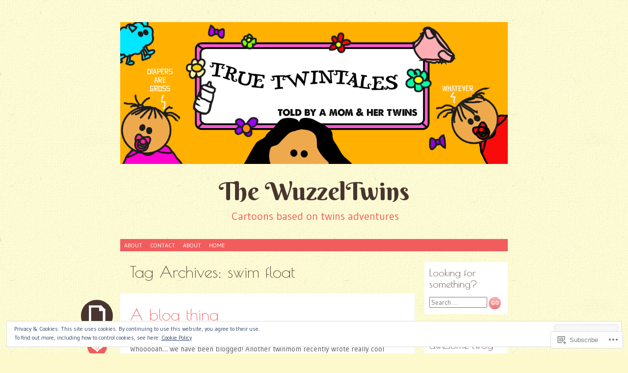

--- FILE ---
content_type: text/html; charset=UTF-8
request_url: https://wuzzeltwins.com/tag/swim-float/
body_size: 26285
content:
<!DOCTYPE html>
<html lang="en">
<head>
<meta charset="UTF-8" />
<meta name="viewport" content="width=device-width" />
<title>swim float | The WuzzelTwins</title>
<link rel="profile" href="http://gmpg.org/xfn/11" />
<link rel="pingback" href="https://wuzzeltwins.com/xmlrpc.php" />
<!--[if lt IE 9]>
<script src="https://s0.wp.com/wp-content/themes/pub/pachyderm/js/html5.js?m=1363622466i" type="text/javascript"></script>
<![endif]-->

<meta name='robots' content='max-image-preview:large' />

<!-- Async WordPress.com Remote Login -->
<script id="wpcom_remote_login_js">
var wpcom_remote_login_extra_auth = '';
function wpcom_remote_login_remove_dom_node_id( element_id ) {
	var dom_node = document.getElementById( element_id );
	if ( dom_node ) { dom_node.parentNode.removeChild( dom_node ); }
}
function wpcom_remote_login_remove_dom_node_classes( class_name ) {
	var dom_nodes = document.querySelectorAll( '.' + class_name );
	for ( var i = 0; i < dom_nodes.length; i++ ) {
		dom_nodes[ i ].parentNode.removeChild( dom_nodes[ i ] );
	}
}
function wpcom_remote_login_final_cleanup() {
	wpcom_remote_login_remove_dom_node_classes( "wpcom_remote_login_msg" );
	wpcom_remote_login_remove_dom_node_id( "wpcom_remote_login_key" );
	wpcom_remote_login_remove_dom_node_id( "wpcom_remote_login_validate" );
	wpcom_remote_login_remove_dom_node_id( "wpcom_remote_login_js" );
	wpcom_remote_login_remove_dom_node_id( "wpcom_request_access_iframe" );
	wpcom_remote_login_remove_dom_node_id( "wpcom_request_access_styles" );
}

// Watch for messages back from the remote login
window.addEventListener( "message", function( e ) {
	if ( e.origin === "https://r-login.wordpress.com" ) {
		var data = {};
		try {
			data = JSON.parse( e.data );
		} catch( e ) {
			wpcom_remote_login_final_cleanup();
			return;
		}

		if ( data.msg === 'LOGIN' ) {
			// Clean up the login check iframe
			wpcom_remote_login_remove_dom_node_id( "wpcom_remote_login_key" );

			var id_regex = new RegExp( /^[0-9]+$/ );
			var token_regex = new RegExp( /^.*|.*|.*$/ );
			if (
				token_regex.test( data.token )
				&& id_regex.test( data.wpcomid )
			) {
				// We have everything we need to ask for a login
				var script = document.createElement( "script" );
				script.setAttribute( "id", "wpcom_remote_login_validate" );
				script.src = '/remote-login.php?wpcom_remote_login=validate'
					+ '&wpcomid=' + data.wpcomid
					+ '&token=' + encodeURIComponent( data.token )
					+ '&host=' + window.location.protocol
					+ '//' + window.location.hostname
					+ '&postid=146'
					+ '&is_singular=';
				document.body.appendChild( script );
			}

			return;
		}

		// Safari ITP, not logged in, so redirect
		if ( data.msg === 'LOGIN-REDIRECT' ) {
			window.location = 'https://wordpress.com/log-in?redirect_to=' + window.location.href;
			return;
		}

		// Safari ITP, storage access failed, remove the request
		if ( data.msg === 'LOGIN-REMOVE' ) {
			var css_zap = 'html { -webkit-transition: margin-top 1s; transition: margin-top 1s; } /* 9001 */ html { margin-top: 0 !important; } * html body { margin-top: 0 !important; } @media screen and ( max-width: 782px ) { html { margin-top: 0 !important; } * html body { margin-top: 0 !important; } }';
			var style_zap = document.createElement( 'style' );
			style_zap.type = 'text/css';
			style_zap.appendChild( document.createTextNode( css_zap ) );
			document.body.appendChild( style_zap );

			var e = document.getElementById( 'wpcom_request_access_iframe' );
			e.parentNode.removeChild( e );

			document.cookie = 'wordpress_com_login_access=denied; path=/; max-age=31536000';

			return;
		}

		// Safari ITP
		if ( data.msg === 'REQUEST_ACCESS' ) {
			console.log( 'request access: safari' );

			// Check ITP iframe enable/disable knob
			if ( wpcom_remote_login_extra_auth !== 'safari_itp_iframe' ) {
				return;
			}

			// If we are in a "private window" there is no ITP.
			var private_window = false;
			try {
				var opendb = window.openDatabase( null, null, null, null );
			} catch( e ) {
				private_window = true;
			}

			if ( private_window ) {
				console.log( 'private window' );
				return;
			}

			var iframe = document.createElement( 'iframe' );
			iframe.id = 'wpcom_request_access_iframe';
			iframe.setAttribute( 'scrolling', 'no' );
			iframe.setAttribute( 'sandbox', 'allow-storage-access-by-user-activation allow-scripts allow-same-origin allow-top-navigation-by-user-activation' );
			iframe.src = 'https://r-login.wordpress.com/remote-login.php?wpcom_remote_login=request_access&origin=' + encodeURIComponent( data.origin ) + '&wpcomid=' + encodeURIComponent( data.wpcomid );

			var css = 'html { -webkit-transition: margin-top 1s; transition: margin-top 1s; } /* 9001 */ html { margin-top: 46px !important; } * html body { margin-top: 46px !important; } @media screen and ( max-width: 660px ) { html { margin-top: 71px !important; } * html body { margin-top: 71px !important; } #wpcom_request_access_iframe { display: block; height: 71px !important; } } #wpcom_request_access_iframe { border: 0px; height: 46px; position: fixed; top: 0; left: 0; width: 100%; min-width: 100%; z-index: 99999; background: #23282d; } ';

			var style = document.createElement( 'style' );
			style.type = 'text/css';
			style.id = 'wpcom_request_access_styles';
			style.appendChild( document.createTextNode( css ) );
			document.body.appendChild( style );

			document.body.appendChild( iframe );
		}

		if ( data.msg === 'DONE' ) {
			wpcom_remote_login_final_cleanup();
		}
	}
}, false );

// Inject the remote login iframe after the page has had a chance to load
// more critical resources
window.addEventListener( "DOMContentLoaded", function( e ) {
	var iframe = document.createElement( "iframe" );
	iframe.style.display = "none";
	iframe.setAttribute( "scrolling", "no" );
	iframe.setAttribute( "id", "wpcom_remote_login_key" );
	iframe.src = "https://r-login.wordpress.com/remote-login.php"
		+ "?wpcom_remote_login=key"
		+ "&origin=aHR0cHM6Ly93dXp6ZWx0d2lucy5jb20%3D"
		+ "&wpcomid=96184573"
		+ "&time=" + Math.floor( Date.now() / 1000 );
	document.body.appendChild( iframe );
}, false );
</script>
<link rel='dns-prefetch' href='//s0.wp.com' />
<link rel='dns-prefetch' href='//fonts-api.wp.com' />
<link rel="alternate" type="application/rss+xml" title="The WuzzelTwins &raquo; Feed" href="https://wuzzeltwins.com/feed/" />
<link rel="alternate" type="application/rss+xml" title="The WuzzelTwins &raquo; Comments Feed" href="https://wuzzeltwins.com/comments/feed/" />
<link rel="alternate" type="application/rss+xml" title="The WuzzelTwins &raquo; swim float Tag Feed" href="https://wuzzeltwins.com/tag/swim-float/feed/" />
	<script type="text/javascript">
		/* <![CDATA[ */
		function addLoadEvent(func) {
			var oldonload = window.onload;
			if (typeof window.onload != 'function') {
				window.onload = func;
			} else {
				window.onload = function () {
					oldonload();
					func();
				}
			}
		}
		/* ]]> */
	</script>
	<link crossorigin='anonymous' rel='stylesheet' id='all-css-0-1' href='/_static/??/wp-content/mu-plugins/widgets/eu-cookie-law/templates/style.css,/wp-content/mu-plugins/likes/jetpack-likes.css?m=1743883414j&cssminify=yes' type='text/css' media='all' />
<style id='wp-emoji-styles-inline-css'>

	img.wp-smiley, img.emoji {
		display: inline !important;
		border: none !important;
		box-shadow: none !important;
		height: 1em !important;
		width: 1em !important;
		margin: 0 0.07em !important;
		vertical-align: -0.1em !important;
		background: none !important;
		padding: 0 !important;
	}
/*# sourceURL=wp-emoji-styles-inline-css */
</style>
<link crossorigin='anonymous' rel='stylesheet' id='all-css-2-1' href='/wp-content/plugins/gutenberg-core/v22.2.0/build/styles/block-library/style.css?m=1764855221i&cssminify=yes' type='text/css' media='all' />
<style id='wp-block-library-inline-css'>
.has-text-align-justify {
	text-align:justify;
}
.has-text-align-justify{text-align:justify;}

/*# sourceURL=wp-block-library-inline-css */
</style><style id='global-styles-inline-css'>
:root{--wp--preset--aspect-ratio--square: 1;--wp--preset--aspect-ratio--4-3: 4/3;--wp--preset--aspect-ratio--3-4: 3/4;--wp--preset--aspect-ratio--3-2: 3/2;--wp--preset--aspect-ratio--2-3: 2/3;--wp--preset--aspect-ratio--16-9: 16/9;--wp--preset--aspect-ratio--9-16: 9/16;--wp--preset--color--black: #000000;--wp--preset--color--cyan-bluish-gray: #abb8c3;--wp--preset--color--white: #ffffff;--wp--preset--color--pale-pink: #f78da7;--wp--preset--color--vivid-red: #cf2e2e;--wp--preset--color--luminous-vivid-orange: #ff6900;--wp--preset--color--luminous-vivid-amber: #fcb900;--wp--preset--color--light-green-cyan: #7bdcb5;--wp--preset--color--vivid-green-cyan: #00d084;--wp--preset--color--pale-cyan-blue: #8ed1fc;--wp--preset--color--vivid-cyan-blue: #0693e3;--wp--preset--color--vivid-purple: #9b51e0;--wp--preset--gradient--vivid-cyan-blue-to-vivid-purple: linear-gradient(135deg,rgb(6,147,227) 0%,rgb(155,81,224) 100%);--wp--preset--gradient--light-green-cyan-to-vivid-green-cyan: linear-gradient(135deg,rgb(122,220,180) 0%,rgb(0,208,130) 100%);--wp--preset--gradient--luminous-vivid-amber-to-luminous-vivid-orange: linear-gradient(135deg,rgb(252,185,0) 0%,rgb(255,105,0) 100%);--wp--preset--gradient--luminous-vivid-orange-to-vivid-red: linear-gradient(135deg,rgb(255,105,0) 0%,rgb(207,46,46) 100%);--wp--preset--gradient--very-light-gray-to-cyan-bluish-gray: linear-gradient(135deg,rgb(238,238,238) 0%,rgb(169,184,195) 100%);--wp--preset--gradient--cool-to-warm-spectrum: linear-gradient(135deg,rgb(74,234,220) 0%,rgb(151,120,209) 20%,rgb(207,42,186) 40%,rgb(238,44,130) 60%,rgb(251,105,98) 80%,rgb(254,248,76) 100%);--wp--preset--gradient--blush-light-purple: linear-gradient(135deg,rgb(255,206,236) 0%,rgb(152,150,240) 100%);--wp--preset--gradient--blush-bordeaux: linear-gradient(135deg,rgb(254,205,165) 0%,rgb(254,45,45) 50%,rgb(107,0,62) 100%);--wp--preset--gradient--luminous-dusk: linear-gradient(135deg,rgb(255,203,112) 0%,rgb(199,81,192) 50%,rgb(65,88,208) 100%);--wp--preset--gradient--pale-ocean: linear-gradient(135deg,rgb(255,245,203) 0%,rgb(182,227,212) 50%,rgb(51,167,181) 100%);--wp--preset--gradient--electric-grass: linear-gradient(135deg,rgb(202,248,128) 0%,rgb(113,206,126) 100%);--wp--preset--gradient--midnight: linear-gradient(135deg,rgb(2,3,129) 0%,rgb(40,116,252) 100%);--wp--preset--font-size--small: 13px;--wp--preset--font-size--medium: 20px;--wp--preset--font-size--large: 36px;--wp--preset--font-size--x-large: 42px;--wp--preset--font-family--albert-sans: 'Albert Sans', sans-serif;--wp--preset--font-family--alegreya: Alegreya, serif;--wp--preset--font-family--arvo: Arvo, serif;--wp--preset--font-family--bodoni-moda: 'Bodoni Moda', serif;--wp--preset--font-family--bricolage-grotesque: 'Bricolage Grotesque', sans-serif;--wp--preset--font-family--cabin: Cabin, sans-serif;--wp--preset--font-family--chivo: Chivo, sans-serif;--wp--preset--font-family--commissioner: Commissioner, sans-serif;--wp--preset--font-family--cormorant: Cormorant, serif;--wp--preset--font-family--courier-prime: 'Courier Prime', monospace;--wp--preset--font-family--crimson-pro: 'Crimson Pro', serif;--wp--preset--font-family--dm-mono: 'DM Mono', monospace;--wp--preset--font-family--dm-sans: 'DM Sans', sans-serif;--wp--preset--font-family--dm-serif-display: 'DM Serif Display', serif;--wp--preset--font-family--domine: Domine, serif;--wp--preset--font-family--eb-garamond: 'EB Garamond', serif;--wp--preset--font-family--epilogue: Epilogue, sans-serif;--wp--preset--font-family--fahkwang: Fahkwang, sans-serif;--wp--preset--font-family--figtree: Figtree, sans-serif;--wp--preset--font-family--fira-sans: 'Fira Sans', sans-serif;--wp--preset--font-family--fjalla-one: 'Fjalla One', sans-serif;--wp--preset--font-family--fraunces: Fraunces, serif;--wp--preset--font-family--gabarito: Gabarito, system-ui;--wp--preset--font-family--ibm-plex-mono: 'IBM Plex Mono', monospace;--wp--preset--font-family--ibm-plex-sans: 'IBM Plex Sans', sans-serif;--wp--preset--font-family--ibarra-real-nova: 'Ibarra Real Nova', serif;--wp--preset--font-family--instrument-serif: 'Instrument Serif', serif;--wp--preset--font-family--inter: Inter, sans-serif;--wp--preset--font-family--josefin-sans: 'Josefin Sans', sans-serif;--wp--preset--font-family--jost: Jost, sans-serif;--wp--preset--font-family--libre-baskerville: 'Libre Baskerville', serif;--wp--preset--font-family--libre-franklin: 'Libre Franklin', sans-serif;--wp--preset--font-family--literata: Literata, serif;--wp--preset--font-family--lora: Lora, serif;--wp--preset--font-family--merriweather: Merriweather, serif;--wp--preset--font-family--montserrat: Montserrat, sans-serif;--wp--preset--font-family--newsreader: Newsreader, serif;--wp--preset--font-family--noto-sans-mono: 'Noto Sans Mono', sans-serif;--wp--preset--font-family--nunito: Nunito, sans-serif;--wp--preset--font-family--open-sans: 'Open Sans', sans-serif;--wp--preset--font-family--overpass: Overpass, sans-serif;--wp--preset--font-family--pt-serif: 'PT Serif', serif;--wp--preset--font-family--petrona: Petrona, serif;--wp--preset--font-family--piazzolla: Piazzolla, serif;--wp--preset--font-family--playfair-display: 'Playfair Display', serif;--wp--preset--font-family--plus-jakarta-sans: 'Plus Jakarta Sans', sans-serif;--wp--preset--font-family--poppins: Poppins, sans-serif;--wp--preset--font-family--raleway: Raleway, sans-serif;--wp--preset--font-family--roboto: Roboto, sans-serif;--wp--preset--font-family--roboto-slab: 'Roboto Slab', serif;--wp--preset--font-family--rubik: Rubik, sans-serif;--wp--preset--font-family--rufina: Rufina, serif;--wp--preset--font-family--sora: Sora, sans-serif;--wp--preset--font-family--source-sans-3: 'Source Sans 3', sans-serif;--wp--preset--font-family--source-serif-4: 'Source Serif 4', serif;--wp--preset--font-family--space-mono: 'Space Mono', monospace;--wp--preset--font-family--syne: Syne, sans-serif;--wp--preset--font-family--texturina: Texturina, serif;--wp--preset--font-family--urbanist: Urbanist, sans-serif;--wp--preset--font-family--work-sans: 'Work Sans', sans-serif;--wp--preset--spacing--20: 0.44rem;--wp--preset--spacing--30: 0.67rem;--wp--preset--spacing--40: 1rem;--wp--preset--spacing--50: 1.5rem;--wp--preset--spacing--60: 2.25rem;--wp--preset--spacing--70: 3.38rem;--wp--preset--spacing--80: 5.06rem;--wp--preset--shadow--natural: 6px 6px 9px rgba(0, 0, 0, 0.2);--wp--preset--shadow--deep: 12px 12px 50px rgba(0, 0, 0, 0.4);--wp--preset--shadow--sharp: 6px 6px 0px rgba(0, 0, 0, 0.2);--wp--preset--shadow--outlined: 6px 6px 0px -3px rgb(255, 255, 255), 6px 6px rgb(0, 0, 0);--wp--preset--shadow--crisp: 6px 6px 0px rgb(0, 0, 0);}:where(.is-layout-flex){gap: 0.5em;}:where(.is-layout-grid){gap: 0.5em;}body .is-layout-flex{display: flex;}.is-layout-flex{flex-wrap: wrap;align-items: center;}.is-layout-flex > :is(*, div){margin: 0;}body .is-layout-grid{display: grid;}.is-layout-grid > :is(*, div){margin: 0;}:where(.wp-block-columns.is-layout-flex){gap: 2em;}:where(.wp-block-columns.is-layout-grid){gap: 2em;}:where(.wp-block-post-template.is-layout-flex){gap: 1.25em;}:where(.wp-block-post-template.is-layout-grid){gap: 1.25em;}.has-black-color{color: var(--wp--preset--color--black) !important;}.has-cyan-bluish-gray-color{color: var(--wp--preset--color--cyan-bluish-gray) !important;}.has-white-color{color: var(--wp--preset--color--white) !important;}.has-pale-pink-color{color: var(--wp--preset--color--pale-pink) !important;}.has-vivid-red-color{color: var(--wp--preset--color--vivid-red) !important;}.has-luminous-vivid-orange-color{color: var(--wp--preset--color--luminous-vivid-orange) !important;}.has-luminous-vivid-amber-color{color: var(--wp--preset--color--luminous-vivid-amber) !important;}.has-light-green-cyan-color{color: var(--wp--preset--color--light-green-cyan) !important;}.has-vivid-green-cyan-color{color: var(--wp--preset--color--vivid-green-cyan) !important;}.has-pale-cyan-blue-color{color: var(--wp--preset--color--pale-cyan-blue) !important;}.has-vivid-cyan-blue-color{color: var(--wp--preset--color--vivid-cyan-blue) !important;}.has-vivid-purple-color{color: var(--wp--preset--color--vivid-purple) !important;}.has-black-background-color{background-color: var(--wp--preset--color--black) !important;}.has-cyan-bluish-gray-background-color{background-color: var(--wp--preset--color--cyan-bluish-gray) !important;}.has-white-background-color{background-color: var(--wp--preset--color--white) !important;}.has-pale-pink-background-color{background-color: var(--wp--preset--color--pale-pink) !important;}.has-vivid-red-background-color{background-color: var(--wp--preset--color--vivid-red) !important;}.has-luminous-vivid-orange-background-color{background-color: var(--wp--preset--color--luminous-vivid-orange) !important;}.has-luminous-vivid-amber-background-color{background-color: var(--wp--preset--color--luminous-vivid-amber) !important;}.has-light-green-cyan-background-color{background-color: var(--wp--preset--color--light-green-cyan) !important;}.has-vivid-green-cyan-background-color{background-color: var(--wp--preset--color--vivid-green-cyan) !important;}.has-pale-cyan-blue-background-color{background-color: var(--wp--preset--color--pale-cyan-blue) !important;}.has-vivid-cyan-blue-background-color{background-color: var(--wp--preset--color--vivid-cyan-blue) !important;}.has-vivid-purple-background-color{background-color: var(--wp--preset--color--vivid-purple) !important;}.has-black-border-color{border-color: var(--wp--preset--color--black) !important;}.has-cyan-bluish-gray-border-color{border-color: var(--wp--preset--color--cyan-bluish-gray) !important;}.has-white-border-color{border-color: var(--wp--preset--color--white) !important;}.has-pale-pink-border-color{border-color: var(--wp--preset--color--pale-pink) !important;}.has-vivid-red-border-color{border-color: var(--wp--preset--color--vivid-red) !important;}.has-luminous-vivid-orange-border-color{border-color: var(--wp--preset--color--luminous-vivid-orange) !important;}.has-luminous-vivid-amber-border-color{border-color: var(--wp--preset--color--luminous-vivid-amber) !important;}.has-light-green-cyan-border-color{border-color: var(--wp--preset--color--light-green-cyan) !important;}.has-vivid-green-cyan-border-color{border-color: var(--wp--preset--color--vivid-green-cyan) !important;}.has-pale-cyan-blue-border-color{border-color: var(--wp--preset--color--pale-cyan-blue) !important;}.has-vivid-cyan-blue-border-color{border-color: var(--wp--preset--color--vivid-cyan-blue) !important;}.has-vivid-purple-border-color{border-color: var(--wp--preset--color--vivid-purple) !important;}.has-vivid-cyan-blue-to-vivid-purple-gradient-background{background: var(--wp--preset--gradient--vivid-cyan-blue-to-vivid-purple) !important;}.has-light-green-cyan-to-vivid-green-cyan-gradient-background{background: var(--wp--preset--gradient--light-green-cyan-to-vivid-green-cyan) !important;}.has-luminous-vivid-amber-to-luminous-vivid-orange-gradient-background{background: var(--wp--preset--gradient--luminous-vivid-amber-to-luminous-vivid-orange) !important;}.has-luminous-vivid-orange-to-vivid-red-gradient-background{background: var(--wp--preset--gradient--luminous-vivid-orange-to-vivid-red) !important;}.has-very-light-gray-to-cyan-bluish-gray-gradient-background{background: var(--wp--preset--gradient--very-light-gray-to-cyan-bluish-gray) !important;}.has-cool-to-warm-spectrum-gradient-background{background: var(--wp--preset--gradient--cool-to-warm-spectrum) !important;}.has-blush-light-purple-gradient-background{background: var(--wp--preset--gradient--blush-light-purple) !important;}.has-blush-bordeaux-gradient-background{background: var(--wp--preset--gradient--blush-bordeaux) !important;}.has-luminous-dusk-gradient-background{background: var(--wp--preset--gradient--luminous-dusk) !important;}.has-pale-ocean-gradient-background{background: var(--wp--preset--gradient--pale-ocean) !important;}.has-electric-grass-gradient-background{background: var(--wp--preset--gradient--electric-grass) !important;}.has-midnight-gradient-background{background: var(--wp--preset--gradient--midnight) !important;}.has-small-font-size{font-size: var(--wp--preset--font-size--small) !important;}.has-medium-font-size{font-size: var(--wp--preset--font-size--medium) !important;}.has-large-font-size{font-size: var(--wp--preset--font-size--large) !important;}.has-x-large-font-size{font-size: var(--wp--preset--font-size--x-large) !important;}.has-albert-sans-font-family{font-family: var(--wp--preset--font-family--albert-sans) !important;}.has-alegreya-font-family{font-family: var(--wp--preset--font-family--alegreya) !important;}.has-arvo-font-family{font-family: var(--wp--preset--font-family--arvo) !important;}.has-bodoni-moda-font-family{font-family: var(--wp--preset--font-family--bodoni-moda) !important;}.has-bricolage-grotesque-font-family{font-family: var(--wp--preset--font-family--bricolage-grotesque) !important;}.has-cabin-font-family{font-family: var(--wp--preset--font-family--cabin) !important;}.has-chivo-font-family{font-family: var(--wp--preset--font-family--chivo) !important;}.has-commissioner-font-family{font-family: var(--wp--preset--font-family--commissioner) !important;}.has-cormorant-font-family{font-family: var(--wp--preset--font-family--cormorant) !important;}.has-courier-prime-font-family{font-family: var(--wp--preset--font-family--courier-prime) !important;}.has-crimson-pro-font-family{font-family: var(--wp--preset--font-family--crimson-pro) !important;}.has-dm-mono-font-family{font-family: var(--wp--preset--font-family--dm-mono) !important;}.has-dm-sans-font-family{font-family: var(--wp--preset--font-family--dm-sans) !important;}.has-dm-serif-display-font-family{font-family: var(--wp--preset--font-family--dm-serif-display) !important;}.has-domine-font-family{font-family: var(--wp--preset--font-family--domine) !important;}.has-eb-garamond-font-family{font-family: var(--wp--preset--font-family--eb-garamond) !important;}.has-epilogue-font-family{font-family: var(--wp--preset--font-family--epilogue) !important;}.has-fahkwang-font-family{font-family: var(--wp--preset--font-family--fahkwang) !important;}.has-figtree-font-family{font-family: var(--wp--preset--font-family--figtree) !important;}.has-fira-sans-font-family{font-family: var(--wp--preset--font-family--fira-sans) !important;}.has-fjalla-one-font-family{font-family: var(--wp--preset--font-family--fjalla-one) !important;}.has-fraunces-font-family{font-family: var(--wp--preset--font-family--fraunces) !important;}.has-gabarito-font-family{font-family: var(--wp--preset--font-family--gabarito) !important;}.has-ibm-plex-mono-font-family{font-family: var(--wp--preset--font-family--ibm-plex-mono) !important;}.has-ibm-plex-sans-font-family{font-family: var(--wp--preset--font-family--ibm-plex-sans) !important;}.has-ibarra-real-nova-font-family{font-family: var(--wp--preset--font-family--ibarra-real-nova) !important;}.has-instrument-serif-font-family{font-family: var(--wp--preset--font-family--instrument-serif) !important;}.has-inter-font-family{font-family: var(--wp--preset--font-family--inter) !important;}.has-josefin-sans-font-family{font-family: var(--wp--preset--font-family--josefin-sans) !important;}.has-jost-font-family{font-family: var(--wp--preset--font-family--jost) !important;}.has-libre-baskerville-font-family{font-family: var(--wp--preset--font-family--libre-baskerville) !important;}.has-libre-franklin-font-family{font-family: var(--wp--preset--font-family--libre-franklin) !important;}.has-literata-font-family{font-family: var(--wp--preset--font-family--literata) !important;}.has-lora-font-family{font-family: var(--wp--preset--font-family--lora) !important;}.has-merriweather-font-family{font-family: var(--wp--preset--font-family--merriweather) !important;}.has-montserrat-font-family{font-family: var(--wp--preset--font-family--montserrat) !important;}.has-newsreader-font-family{font-family: var(--wp--preset--font-family--newsreader) !important;}.has-noto-sans-mono-font-family{font-family: var(--wp--preset--font-family--noto-sans-mono) !important;}.has-nunito-font-family{font-family: var(--wp--preset--font-family--nunito) !important;}.has-open-sans-font-family{font-family: var(--wp--preset--font-family--open-sans) !important;}.has-overpass-font-family{font-family: var(--wp--preset--font-family--overpass) !important;}.has-pt-serif-font-family{font-family: var(--wp--preset--font-family--pt-serif) !important;}.has-petrona-font-family{font-family: var(--wp--preset--font-family--petrona) !important;}.has-piazzolla-font-family{font-family: var(--wp--preset--font-family--piazzolla) !important;}.has-playfair-display-font-family{font-family: var(--wp--preset--font-family--playfair-display) !important;}.has-plus-jakarta-sans-font-family{font-family: var(--wp--preset--font-family--plus-jakarta-sans) !important;}.has-poppins-font-family{font-family: var(--wp--preset--font-family--poppins) !important;}.has-raleway-font-family{font-family: var(--wp--preset--font-family--raleway) !important;}.has-roboto-font-family{font-family: var(--wp--preset--font-family--roboto) !important;}.has-roboto-slab-font-family{font-family: var(--wp--preset--font-family--roboto-slab) !important;}.has-rubik-font-family{font-family: var(--wp--preset--font-family--rubik) !important;}.has-rufina-font-family{font-family: var(--wp--preset--font-family--rufina) !important;}.has-sora-font-family{font-family: var(--wp--preset--font-family--sora) !important;}.has-source-sans-3-font-family{font-family: var(--wp--preset--font-family--source-sans-3) !important;}.has-source-serif-4-font-family{font-family: var(--wp--preset--font-family--source-serif-4) !important;}.has-space-mono-font-family{font-family: var(--wp--preset--font-family--space-mono) !important;}.has-syne-font-family{font-family: var(--wp--preset--font-family--syne) !important;}.has-texturina-font-family{font-family: var(--wp--preset--font-family--texturina) !important;}.has-urbanist-font-family{font-family: var(--wp--preset--font-family--urbanist) !important;}.has-work-sans-font-family{font-family: var(--wp--preset--font-family--work-sans) !important;}
/*# sourceURL=global-styles-inline-css */
</style>

<style id='classic-theme-styles-inline-css'>
/*! This file is auto-generated */
.wp-block-button__link{color:#fff;background-color:#32373c;border-radius:9999px;box-shadow:none;text-decoration:none;padding:calc(.667em + 2px) calc(1.333em + 2px);font-size:1.125em}.wp-block-file__button{background:#32373c;color:#fff;text-decoration:none}
/*# sourceURL=/wp-includes/css/classic-themes.min.css */
</style>
<link crossorigin='anonymous' rel='stylesheet' id='all-css-4-1' href='/_static/??-eJx9j+EKwjAMhF/ILNQNnT/EZ1nbsFWbrTStc29vRZyCsD8hHPfdcTgHMNOYaEwYfO7dKGgm7SdzE9xXqq0UiOPgCSLdqwatk7Q6QNLiqTIiO/wJ4gzfrEhF59Cll4PJuo48cbFtYbOzPaWCy+eHRI9tJJQa0DpEEoFy2WWGNJQu+ePeMoasMXRmWCxFxnXMhc/q2KjDqa7r9voEj4Frdg==&cssminify=yes' type='text/css' media='all' />
<link rel='stylesheet' id='pachyderm-gudea-css' href='https://fonts-api.wp.com/css?family=Gudea%3A400%2C400italic%2C700&#038;subset=latin%2Clatin-ext&#038;ver=6.9-RC2-61304' media='all' />
<link rel='stylesheet' id='pachyderm-berkshire-swash-css' href='https://fonts-api.wp.com/css?family=Berkshire+Swash&#038;subset=latin%2Clatin-ext&#038;ver=6.9-RC2-61304' media='all' />
<link rel='stylesheet' id='pachyderm-poiret-one-css' href='https://fonts-api.wp.com/css?family=Poiret+One&#038;subset=latin%2Clatin-ext%2Ccyrillic&#038;ver=6.9-RC2-61304' media='all' />
<link crossorigin='anonymous' rel='stylesheet' id='all-css-10-1' href='/wp-content/themes/pub/pachyderm/inc/style-wpcom.css?m=1395086338i&cssminify=yes' type='text/css' media='all' />
<style id='jetpack_facebook_likebox-inline-css'>
.widget_facebook_likebox {
	overflow: hidden;
}

/*# sourceURL=/wp-content/mu-plugins/jetpack-plugin/sun/modules/widgets/facebook-likebox/style.css */
</style>
<link crossorigin='anonymous' rel='stylesheet' id='all-css-12-1' href='/_static/??-eJzTLy/QTc7PK0nNK9HPLdUtyClNz8wr1i9KTcrJTwcy0/WTi5G5ekCujj52Temp+bo5+cmJJZn5eSgc3bScxMwikFb7XFtDE1NLExMLc0OTLACohS2q&cssminify=yes' type='text/css' media='all' />
<link crossorigin='anonymous' rel='stylesheet' id='print-css-13-1' href='/wp-content/mu-plugins/global-print/global-print.css?m=1465851035i&cssminify=yes' type='text/css' media='print' />
<style id='jetpack-global-styles-frontend-style-inline-css'>
:root { --font-headings: unset; --font-base: unset; --font-headings-default: -apple-system,BlinkMacSystemFont,"Segoe UI",Roboto,Oxygen-Sans,Ubuntu,Cantarell,"Helvetica Neue",sans-serif; --font-base-default: -apple-system,BlinkMacSystemFont,"Segoe UI",Roboto,Oxygen-Sans,Ubuntu,Cantarell,"Helvetica Neue",sans-serif;}
/*# sourceURL=jetpack-global-styles-frontend-style-inline-css */
</style>
<link crossorigin='anonymous' rel='stylesheet' id='all-css-16-1' href='/_static/??-eJyNjcsKAjEMRX/IGtQZBxfip0hMS9sxTYppGfx7H7gRN+7ugcs5sFRHKi1Ig9Jd5R6zGMyhVaTrh8G6QFHfORhYwlvw6P39PbPENZmt4G/ROQuBKWVkxxrVvuBH1lIoz2waILJekF+HUzlupnG3nQ77YZwfuRJIaQ==&cssminify=yes' type='text/css' media='all' />
<script type="text/javascript" id="wpcom-actionbar-placeholder-js-extra">
/* <![CDATA[ */
var actionbardata = {"siteID":"96184573","postID":"0","siteURL":"https://wuzzeltwins.com","xhrURL":"https://wuzzeltwins.com/wp-admin/admin-ajax.php","nonce":"82a9033793","isLoggedIn":"","statusMessage":"","subsEmailDefault":"instantly","proxyScriptUrl":"https://s0.wp.com/wp-content/js/wpcom-proxy-request.js?m=1513050504i&amp;ver=20211021","i18n":{"followedText":"New posts from this site will now appear in your \u003Ca href=\"https://wordpress.com/reader\"\u003EReader\u003C/a\u003E","foldBar":"Collapse this bar","unfoldBar":"Expand this bar","shortLinkCopied":"Shortlink copied to clipboard."}};
//# sourceURL=wpcom-actionbar-placeholder-js-extra
/* ]]> */
</script>
<script type="text/javascript" id="jetpack-mu-wpcom-settings-js-before">
/* <![CDATA[ */
var JETPACK_MU_WPCOM_SETTINGS = {"assetsUrl":"https://s0.wp.com/wp-content/mu-plugins/jetpack-mu-wpcom-plugin/sun/jetpack_vendor/automattic/jetpack-mu-wpcom/src/build/"};
//# sourceURL=jetpack-mu-wpcom-settings-js-before
/* ]]> */
</script>
<script crossorigin='anonymous' type='text/javascript'  src='/_static/??/wp-content/js/rlt-proxy.js,/wp-content/blog-plugins/wordads-classes/js/cmp/v2/cmp-non-gdpr.js?m=1720530689j'></script>
<script type="text/javascript" id="rlt-proxy-js-after">
/* <![CDATA[ */
	rltInitialize( {"token":null,"iframeOrigins":["https:\/\/widgets.wp.com"]} );
//# sourceURL=rlt-proxy-js-after
/* ]]> */
</script>
<link rel="EditURI" type="application/rsd+xml" title="RSD" href="https://wuzzeltwins.wordpress.com/xmlrpc.php?rsd" />
<meta name="generator" content="WordPress.com" />

<!-- Jetpack Open Graph Tags -->
<meta property="og:type" content="website" />
<meta property="og:title" content="swim float &#8211; The WuzzelTwins" />
<meta property="og:url" content="https://wuzzeltwins.com/tag/swim-float/" />
<meta property="og:site_name" content="The WuzzelTwins" />
<meta property="og:image" content="https://secure.gravatar.com/blavatar/b90ef3a264e18306414171945be61ee6a19fe287d3771a4d3e71d3b5ad3f1ca7?s=200&#038;ts=1768562530" />
<meta property="og:image:width" content="200" />
<meta property="og:image:height" content="200" />
<meta property="og:image:alt" content="" />
<meta property="og:locale" content="en_US" />
<meta name="twitter:creator" content="@wuzzeltje" />
<meta name="twitter:site" content="@wuzzeltje" />

<!-- End Jetpack Open Graph Tags -->
<link rel="shortcut icon" type="image/x-icon" href="https://secure.gravatar.com/blavatar/b90ef3a264e18306414171945be61ee6a19fe287d3771a4d3e71d3b5ad3f1ca7?s=32" sizes="16x16" />
<link rel="icon" type="image/x-icon" href="https://secure.gravatar.com/blavatar/b90ef3a264e18306414171945be61ee6a19fe287d3771a4d3e71d3b5ad3f1ca7?s=32" sizes="16x16" />
<link rel="apple-touch-icon" href="https://secure.gravatar.com/blavatar/b90ef3a264e18306414171945be61ee6a19fe287d3771a4d3e71d3b5ad3f1ca7?s=114" />
<link rel='openid.server' href='https://wuzzeltwins.com/?openidserver=1' />
<link rel='openid.delegate' href='https://wuzzeltwins.com/' />
<link rel="search" type="application/opensearchdescription+xml" href="https://wuzzeltwins.com/osd.xml" title="The WuzzelTwins" />
<link rel="search" type="application/opensearchdescription+xml" href="https://s1.wp.com/opensearch.xml" title="WordPress.com" />
		<style type="text/css">
			.recentcomments a {
				display: inline !important;
				padding: 0 !important;
				margin: 0 !important;
			}

			table.recentcommentsavatartop img.avatar, table.recentcommentsavatarend img.avatar {
				border: 0px;
				margin: 0;
			}

			table.recentcommentsavatartop a, table.recentcommentsavatarend a {
				border: 0px !important;
				background-color: transparent !important;
			}

			td.recentcommentsavatarend, td.recentcommentsavatartop {
				padding: 0px 0px 1px 0px;
				margin: 0px;
			}

			td.recentcommentstextend {
				border: none !important;
				padding: 0px 0px 2px 10px;
			}

			.rtl td.recentcommentstextend {
				padding: 0px 10px 2px 0px;
			}

			td.recentcommentstexttop {
				border: none;
				padding: 0px 0px 0px 10px;
			}

			.rtl td.recentcommentstexttop {
				padding: 0px 10px 0px 0px;
			}
		</style>
		<meta name="description" content="Posts about swim float written by WuzzelCreatives" />
<style type="text/css" id="custom-background-css">
body.custom-background { background-image: url("https://s0.wp.com/wp-content/themes/pub/pachyderm/img/background.png?m=1391151857i"); background-position: left top; background-size: auto; background-repeat: repeat; background-attachment: scroll; }
</style>
			<script type="text/javascript">

			window.doNotSellCallback = function() {

				var linkElements = [
					'a[href="https://wordpress.com/?ref=footer_blog"]',
					'a[href="https://wordpress.com/?ref=footer_website"]',
					'a[href="https://wordpress.com/?ref=vertical_footer"]',
					'a[href^="https://wordpress.com/?ref=footer_segment_"]',
				].join(',');

				var dnsLink = document.createElement( 'a' );
				dnsLink.href = 'https://wordpress.com/advertising-program-optout/';
				dnsLink.classList.add( 'do-not-sell-link' );
				dnsLink.rel = 'nofollow';
				dnsLink.style.marginLeft = '0.5em';
				dnsLink.textContent = 'Do Not Sell or Share My Personal Information';

				var creditLinks = document.querySelectorAll( linkElements );

				if ( 0 === creditLinks.length ) {
					return false;
				}

				Array.prototype.forEach.call( creditLinks, function( el ) {
					el.insertAdjacentElement( 'afterend', dnsLink );
				});

				return true;
			};

		</script>
		<script type="text/javascript">
	window.google_analytics_uacct = "UA-52447-2";
</script>

<script type="text/javascript">
	var _gaq = _gaq || [];
	_gaq.push(['_setAccount', 'UA-52447-2']);
	_gaq.push(['_gat._anonymizeIp']);
	_gaq.push(['_setDomainName', 'none']);
	_gaq.push(['_setAllowLinker', true]);
	_gaq.push(['_initData']);
	_gaq.push(['_trackPageview']);

	(function() {
		var ga = document.createElement('script'); ga.type = 'text/javascript'; ga.async = true;
		ga.src = ('https:' == document.location.protocol ? 'https://ssl' : 'http://www') + '.google-analytics.com/ga.js';
		(document.getElementsByTagName('head')[0] || document.getElementsByTagName('body')[0]).appendChild(ga);
	})();
</script>
<link crossorigin='anonymous' rel='stylesheet' id='all-css-0-3' href='/_static/??-eJyVjssKwkAMRX/INowP1IX4KdKmg6SdScJkQn+/FR/gTpfncjhcmLVB4Rq5QvZGk9+JDcZYtcPpxWDOcCNG6JPgZGAzaSwtmm3g50CWwVM0wK6IW0wf5z382XseckrDir1hIa0kq/tFbSZ+hK/5Eo6H3fkU9mE7Lr2lXSA=&cssminify=yes' type='text/css' media='all' />
</head>

<body class="archive tag tag-swim-float tag-40192194 custom-background wp-theme-pubpachyderm customizer-styles-applied active-sidebar-primary-sidebar jetpack-reblog-enabled">
<div id="page" class="hfeed site">
		<header id="masthead" class="site-header" role="banner">
					<a href="https://wuzzeltwins.com/" title="The WuzzelTwins" rel="home">
				<img src="https://wuzzeltwins.com/wp-content/uploads/2015/07/cropped-header-nieuw_wt.png" width="1092" height="400" alt="" />
			</a>
				<hgroup>
			<h1 class="site-title"><a href="https://wuzzeltwins.com/" title="The WuzzelTwins" rel="home">The WuzzelTwins</a></h1>
			<h2 class="site-description">Cartoons based on twins adventures</h2>
		</hgroup>

		<nav id="site-navigation" class="navigation-main" role="navigation">
			<h1 class="menu-toggle">Menu</h1>
			<div class="screen-reader-text skip-link"><a href="#content" title="Skip to content">Skip to content</a></div>

			<div class="menu-menu-1-container"><ul id="menu-menu-1" class="menu"><li id="menu-item-83" class="menu-item menu-item-type-post_type menu-item-object-page menu-item-83"><a href="https://wuzzeltwins.com/about/">About</a></li>
<li id="menu-item-88" class="menu-item menu-item-type-post_type menu-item-object-page menu-item-88"><a href="https://wuzzeltwins.com/contact-2/">Contact</a></li>
<li id="menu-item-237" class="menu-item menu-item-type-post_type menu-item-object-page menu-item-237"><a href="https://wuzzeltwins.com/about/">About</a></li>
<li id="menu-item-238" class="menu-item menu-item-type-custom menu-item-object-custom menu-item-238"><a href="https://wuzzeltwins.wordpress.com">Home</a></li>
</ul></div>		</nav><!-- #site-navigation -->
	</header><!-- #masthead -->

	<div id="main" class="site-main">

	<section id="primary" class="content-area">
		<div id="content" class="site-content" role="main">

		
			<header class="page-header">
				<h1 class="page-title">
					Tag Archives: <span>swim float</span>				</h1>
							</header><!-- .page-header -->

						
				
<article id="post-146" class="post-146 post type-post status-publish format-standard hentry category-pics tag-blogger tag-swim-float">
	<header class="entry-header">
		<div class="post-format-indicator">
					</div>
					<span class="comments-link"><a href="https://wuzzeltwins.com/2015/08/19/a-blog-thing/#respond">0</a></span>
				<h1 class="entry-title"><a href="https://wuzzeltwins.com/2015/08/19/a-blog-thing/" rel="bookmark">A blog thing</a></h1>

				<div class="entry-meta">
			<a href="https://wuzzeltwins.com/2015/08/19/a-blog-thing/" title="11:51 am" rel="bookmark"><time class="entry-date" datetime="2015-08-19T11:51:15+02:00" pubdate>August 19, 2015</time></a><span class="byline"><span class="sep"> | </span><span class="author vcard"><a class="url fn n" href="https://wuzzeltwins.com/author/wuzzelcreatives/" title="View all posts by WuzzelCreatives" rel="author">WuzzelCreatives</a></span></span>					</div><!-- .entry-meta -->
			</header><!-- .entry-header -->

		<div class="entry-content">
		<p>Whooooah&#8230; we have been blogged! Another twinmom recently wrote really cool things about our twogs.</p>
<p><a href="http://dubbelgeluk.com/twog-twin-blog-tweelingen-in-beeld/" target="_blank"><img data-attachment-id="150" data-permalink="https://wuzzeltwins.com/2015/08/19/a-blog-thing/schermafbeelding-2015-08-19-om-11-20-12/#main" data-orig-file="https://wuzzeltwins.com/wp-content/uploads/2015/08/schermafbeelding-2015-08-19-om-11-20-12.png" data-orig-size="644,533" data-comments-opened="1" data-image-meta="{&quot;aperture&quot;:&quot;0&quot;,&quot;credit&quot;:&quot;&quot;,&quot;camera&quot;:&quot;&quot;,&quot;caption&quot;:&quot;&quot;,&quot;created_timestamp&quot;:&quot;0&quot;,&quot;copyright&quot;:&quot;&quot;,&quot;focal_length&quot;:&quot;0&quot;,&quot;iso&quot;:&quot;0&quot;,&quot;shutter_speed&quot;:&quot;0&quot;,&quot;title&quot;:&quot;&quot;,&quot;orientation&quot;:&quot;0&quot;}" data-image-title="Schermafbeelding 2015-08-19 om 11.20.12" data-image-description="" data-image-caption="" data-medium-file="https://wuzzeltwins.com/wp-content/uploads/2015/08/schermafbeelding-2015-08-19-om-11-20-12.png?w=300" data-large-file="https://wuzzeltwins.com/wp-content/uploads/2015/08/schermafbeelding-2015-08-19-om-11-20-12.png?w=560" class="alignnone wp-image-150 size-medium" src="https://wuzzeltwins.com/wp-content/uploads/2015/08/schermafbeelding-2015-08-19-om-11-20-12.png?w=300&#038;h=248" alt="Schermafbeelding 2015-08-19 om 11.20.12" width="300" height="248" srcset="https://wuzzeltwins.com/wp-content/uploads/2015/08/schermafbeelding-2015-08-19-om-11-20-12.png?w=300 300w, https://wuzzeltwins.com/wp-content/uploads/2015/08/schermafbeelding-2015-08-19-om-11-20-12.png?w=600 600w, https://wuzzeltwins.com/wp-content/uploads/2015/08/schermafbeelding-2015-08-19-om-11-20-12.png?w=150 150w" sizes="(max-width: 300px) 100vw, 300px" /></a></p>
<p><a href="http://dubbelgeluk.com/twog-twin-blog-tweelingen-in-beeld/" target="_blank">Checkcheckcheck!</a></p>
<p>Fun fact: this nice twinmom-blogger is actually the lady who recently sold us the <a href="https://wuzzeltwins.com/2015/08/10/lets-swim/" target="_blank">swim float thing</a>.</p>
<div data-shortcode="caption" id="attachment_149" style="width: 570px" class="wp-caption alignnone"><a href="https://wuzzeltwins.com/wp-content/uploads/2015/08/20150719_074144543_ios.jpg"><img aria-describedby="caption-attachment-149" data-attachment-id="149" data-permalink="https://wuzzeltwins.com/2015/08/19/a-blog-thing/20150719_074144543_ios/#main" data-orig-file="https://wuzzeltwins.com/wp-content/uploads/2015/08/20150719_074144543_ios.jpg" data-orig-size="1280,960" data-comments-opened="1" data-image-meta="{&quot;aperture&quot;:&quot;2.4&quot;,&quot;credit&quot;:&quot;&quot;,&quot;camera&quot;:&quot;iPhone 4S&quot;,&quot;caption&quot;:&quot;&quot;,&quot;created_timestamp&quot;:&quot;1437298904&quot;,&quot;copyright&quot;:&quot;&quot;,&quot;focal_length&quot;:&quot;4.28&quot;,&quot;iso&quot;:&quot;80&quot;,&quot;shutter_speed&quot;:&quot;0.05&quot;,&quot;title&quot;:&quot;&quot;,&quot;orientation&quot;:&quot;0&quot;,&quot;latitude&quot;:&quot;52.338547222222&quot;,&quot;longitude&quot;:&quot;4.6258777777778&quot;}" data-image-title="20150719_074144543_iOS" data-image-description="&lt;p&gt;Twins in a swim float thing&lt;/p&gt;
" data-image-caption="" data-medium-file="https://wuzzeltwins.com/wp-content/uploads/2015/08/20150719_074144543_ios.jpg?w=300" data-large-file="https://wuzzeltwins.com/wp-content/uploads/2015/08/20150719_074144543_ios.jpg?w=560" class="wp-image-149 size-large" src="https://wuzzeltwins.com/wp-content/uploads/2015/08/20150719_074144543_ios.jpg?w=560&#038;h=420" alt="20150719_074144543_iOS"   srcset="https://wuzzeltwins.com/wp-content/uploads/2015/08/20150719_074144543_ios.jpg?w=660 660w, https://wuzzeltwins.com/wp-content/uploads/2015/08/20150719_074144543_ios.jpg?w=150 150w, https://wuzzeltwins.com/wp-content/uploads/2015/08/20150719_074144543_ios.jpg?w=300 300w, https://wuzzeltwins.com/wp-content/uploads/2015/08/20150719_074144543_ios.jpg?w=768 768w, https://wuzzeltwins.com/wp-content/uploads/2015/08/20150719_074144543_ios.jpg?w=1024 1024w, https://wuzzeltwins.com/wp-content/uploads/2015/08/20150719_074144543_ios.jpg 1280w" sizes="(max-width: 660px) 100vw, 660px" /></a><p id="caption-attachment-149" class="wp-caption-text">Mara in the swim float thing. Lea preferred daddy&#8217;s lap.</p></div>
<p>Yep. That&#8217;s the thing.</p>
<p>Obviously the Wuzzeltwins and I feel extremely honored to be the subject of someone else&#8217;s blog. And so, to show our appreciation I&#8217;m returning the favor now by blogging about her blog. I&#8217;ll even promote the <a href="http://dubbelgeluk.com/dubbelgeluk-tweelingzwemband/" target="_blank">swim float thingy</a>. Yeah I guess that&#8217;s just how bloggers roll, man.</p>
<p>Have a nice day y&#8217;all!</p>
<div id="jp-post-flair" class="sharedaddy sd-like-enabled sd-sharing-enabled"><div class="sharedaddy sd-sharing-enabled"><div class="robots-nocontent sd-block sd-social sd-social-icon-text sd-sharing"><h3 class="sd-title">Share this:</h3><div class="sd-content"><ul><li class="share-email"><a rel="nofollow noopener noreferrer"
				data-shared="sharing-email-146"
				class="share-email sd-button share-icon"
				href="mailto:?subject=%5BShared%20Post%5D%20A%20blog%20thing&#038;body=https%3A%2F%2Fwuzzeltwins.com%2F2015%2F08%2F19%2Fa-blog-thing%2F&#038;share=email"
				target="_blank"
				aria-labelledby="sharing-email-146"
				data-email-share-error-title="Do you have email set up?" data-email-share-error-text="If you&#039;re having problems sharing via email, you might not have email set up for your browser. You may need to create a new email yourself." data-email-share-nonce="79e5a45b5c" data-email-share-track-url="https://wuzzeltwins.com/2015/08/19/a-blog-thing/?share=email">
				<span id="sharing-email-146" hidden>Email a link to a friend (Opens in new window)</span>
				<span>Email</span>
			</a></li><li class="share-twitter"><a rel="nofollow noopener noreferrer"
				data-shared="sharing-twitter-146"
				class="share-twitter sd-button share-icon"
				href="https://wuzzeltwins.com/2015/08/19/a-blog-thing/?share=twitter"
				target="_blank"
				aria-labelledby="sharing-twitter-146"
				>
				<span id="sharing-twitter-146" hidden>Share on X (Opens in new window)</span>
				<span>X</span>
			</a></li><li class="share-print"><a rel="nofollow noopener noreferrer"
				data-shared="sharing-print-146"
				class="share-print sd-button share-icon"
				href="https://wuzzeltwins.com/2015/08/19/a-blog-thing/?share=print"
				target="_blank"
				aria-labelledby="sharing-print-146"
				>
				<span id="sharing-print-146" hidden>Print (Opens in new window)</span>
				<span>Print</span>
			</a></li><li class="share-facebook"><a rel="nofollow noopener noreferrer"
				data-shared="sharing-facebook-146"
				class="share-facebook sd-button share-icon"
				href="https://wuzzeltwins.com/2015/08/19/a-blog-thing/?share=facebook"
				target="_blank"
				aria-labelledby="sharing-facebook-146"
				>
				<span id="sharing-facebook-146" hidden>Share on Facebook (Opens in new window)</span>
				<span>Facebook</span>
			</a></li><li class="share-tumblr"><a rel="nofollow noopener noreferrer"
				data-shared="sharing-tumblr-146"
				class="share-tumblr sd-button share-icon"
				href="https://wuzzeltwins.com/2015/08/19/a-blog-thing/?share=tumblr"
				target="_blank"
				aria-labelledby="sharing-tumblr-146"
				>
				<span id="sharing-tumblr-146" hidden>Share on Tumblr (Opens in new window)</span>
				<span>Tumblr</span>
			</a></li><li class="share-pinterest"><a rel="nofollow noopener noreferrer"
				data-shared="sharing-pinterest-146"
				class="share-pinterest sd-button share-icon"
				href="https://wuzzeltwins.com/2015/08/19/a-blog-thing/?share=pinterest"
				target="_blank"
				aria-labelledby="sharing-pinterest-146"
				>
				<span id="sharing-pinterest-146" hidden>Share on Pinterest (Opens in new window)</span>
				<span>Pinterest</span>
			</a></li><li class="share-end"></li></ul></div></div></div><div class='sharedaddy sd-block sd-like jetpack-likes-widget-wrapper jetpack-likes-widget-unloaded' id='like-post-wrapper-96184573-146-696a1f62a5d5b' data-src='//widgets.wp.com/likes/index.html?ver=20260116#blog_id=96184573&amp;post_id=146&amp;origin=wuzzeltwins.wordpress.com&amp;obj_id=96184573-146-696a1f62a5d5b&amp;domain=wuzzeltwins.com' data-name='like-post-frame-96184573-146-696a1f62a5d5b' data-title='Like or Reblog'><div class='likes-widget-placeholder post-likes-widget-placeholder' style='height: 55px;'><span class='button'><span>Like</span></span> <span class='loading'>Loading...</span></div><span class='sd-text-color'></span><a class='sd-link-color'></a></div></div>			</div><!-- .entry-content -->
	
	<footer class="entry-meta">
								<span class="cat-links">
				<a href="https://wuzzeltwins.com/category/pics/" rel="category tag">Pics</a>			</span>
			
			<span class="tags-links"><a href="https://wuzzeltwins.com/tag/blogger/" rel="tag">blogger</a><a href="https://wuzzeltwins.com/tag/swim-float/" rel="tag">swim float</a></span>		
	</footer><!-- .entry-meta -->
</article><!-- #post-## -->

			
		
		</div><!-- #content -->
	</section><!-- #primary -->


	</div><!-- #main -->
		<div id="secondary" class="widget-area" role="complementary">
				<aside id="search-5" class="widget widget_search clear"><h1 class="widget-title">Looking for something?</h1>	<form method="get" id="searchform" class="searchform" action="https://wuzzeltwins.com/" role="search">
		<label for="s" class="screen-reader-text">Search</label>
		<input type="search" class="field" name="s" value="" id="s" placeholder="Search &hellip;" />
		<input type="submit" class="submit" id="searchsubmit" value="Go" />
	</form>
</aside><aside id="blog_subscription-3" class="widget widget_blog_subscription jetpack_subscription_widget clear"><h1 class="widget-title"><label for="subscribe-field">Follow this awesome twog</label></h1>

			<div class="wp-block-jetpack-subscriptions__container">
			<form
				action="https://subscribe.wordpress.com"
				method="post"
				accept-charset="utf-8"
				data-blog="96184573"
				data-post_access_level="everybody"
				id="subscribe-blog"
			>
				<p>Enter your email address to follow this twog and receive notifications of new posts by email.</p>
				<p id="subscribe-email">
					<label
						id="subscribe-field-label"
						for="subscribe-field"
						class="screen-reader-text"
					>
						Email Address:					</label>

					<input
							type="email"
							name="email"
							autocomplete="email"
							
							style="width: 95%; padding: 1px 10px"
							placeholder="Email Address"
							value=""
							id="subscribe-field"
							required
						/>				</p>

				<p id="subscribe-submit"
									>
					<input type="hidden" name="action" value="subscribe"/>
					<input type="hidden" name="blog_id" value="96184573"/>
					<input type="hidden" name="source" value="https://wuzzeltwins.com/tag/swim-float/"/>
					<input type="hidden" name="sub-type" value="widget"/>
					<input type="hidden" name="redirect_fragment" value="subscribe-blog"/>
					<input type="hidden" id="_wpnonce" name="_wpnonce" value="716e642976" />					<button type="submit"
													class="wp-block-button__link"
																	>
						Follow					</button>
				</p>
			</form>
							<div class="wp-block-jetpack-subscriptions__subscount">
					Join 42 other subscribers				</div>
						</div>
			
</aside>
		<aside id="recent-posts-2" class="widget widget_recent_entries clear">
		<h1 class="widget-title">Recent Posts</h1>
		<ul>
											<li>
					<a href="https://wuzzeltwins.com/2016/05/24/where-is-the-eskimo/">Where is the&nbsp;eskimo?</a>
									</li>
											<li>
					<a href="https://wuzzeltwins.com/2015/10/16/oh-separation/">Oh separation!</a>
									</li>
											<li>
					<a href="https://wuzzeltwins.com/2015/09/22/the-secret-society/">The secret society</a>
									</li>
											<li>
					<a href="https://wuzzeltwins.com/2015/09/21/twug-time/">Twug time!</a>
									</li>
											<li>
					<a href="https://wuzzeltwins.com/2015/09/10/always-look-on-the-bright-side-of-twins/">Always look on the bright side of&nbsp;twins</a>
									</li>
											<li>
					<a href="https://wuzzeltwins.com/2015/09/08/tennis-twinnies-whats-in-a-twug/">Tennis, twinnies&#8230; what&#8217;s in a&nbsp;twug?</a>
									</li>
											<li>
					<a href="https://wuzzeltwins.com/2015/09/01/and-the-twinner-is/">And the (t)winner&nbsp;is&#8230;</a>
									</li>
											<li>
					<a href="https://wuzzeltwins.com/2015/08/28/stop-missing-out-on-things-important-message-to-my-followers/">Stop missing out on things! [important message to my&nbsp;followers]</a>
									</li>
											<li>
					<a href="https://wuzzeltwins.com/2015/08/28/the-fun-has-only-just-begun/">The fun has only just&nbsp;begun</a>
									</li>
											<li>
					<a href="https://wuzzeltwins.com/2015/08/24/blood-relatives/">Blood relatives</a>
									</li>
											<li>
					<a href="https://wuzzeltwins.com/2015/08/19/a-blog-thing/">A blog thing</a>
									</li>
											<li>
					<a href="https://wuzzeltwins.com/2015/08/17/we-3-followers/">We &lt;3 followers</a>
									</li>
											<li>
					<a href="https://wuzzeltwins.com/2015/08/12/the-pacifier/">The Pacifier</a>
									</li>
											<li>
					<a href="https://wuzzeltwins.com/2015/08/11/how-about-a-nice-cup-of-coffee/">How about a nice cup of&nbsp;coffee?</a>
									</li>
											<li>
					<a href="https://wuzzeltwins.com/2015/08/10/lets-swim/">Let&#8217;s swim</a>
									</li>
											<li>
					<a href="https://wuzzeltwins.com/2015/08/05/looks-are-deceiving/">Looks are deceiving</a>
									</li>
											<li>
					<a href="https://wuzzeltwins.com/2015/08/01/hurray-weve-claimed-a-new-domainname/">Hurray! We&#8217;ve claimed a new domainname&#8230;</a>
									</li>
											<li>
					<a href="https://wuzzeltwins.com/2015/07/30/a-twug-for-a-twog/">A twug for a&nbsp;twog</a>
									</li>
											<li>
					<a href="https://wuzzeltwins.com/2015/07/29/yes-exactly/">Yes. Exactly.</a>
									</li>
											<li>
					<a href="https://wuzzeltwins.com/2015/07/01/hello-world/">Bite me!</a>
									</li>
					</ul>

		</aside><aside id="facebook-likebox-3" class="widget widget_facebook_likebox clear"><h1 class="widget-title"><a href="https://www.facebook.com/wuzzelcreatives">Follow me on Facebook</a></h1>		<div id="fb-root"></div>
		<div class="fb-page" data-href="https://www.facebook.com/wuzzelcreatives" data-width="340"  data-height="580" data-hide-cover="false" data-show-facepile="true" data-tabs="timeline" data-hide-cta="false" data-small-header="false">
		<div class="fb-xfbml-parse-ignore"><blockquote cite="https://www.facebook.com/wuzzelcreatives"><a href="https://www.facebook.com/wuzzelcreatives">Follow me on Facebook</a></blockquote></div>
		</div>
		</aside><aside id="blog-stats-3" class="widget widget_blog-stats clear"><h1 class="widget-title">Blog Stats</h1>		<ul>
			<li>9,812 hits</li>
		</ul>
		</aside><aside id="archives-2" class="widget widget_archive clear"><h1 class="widget-title">Archives</h1>
			<ul>
					<li><a href='https://wuzzeltwins.com/2016/05/'>May 2016</a></li>
	<li><a href='https://wuzzeltwins.com/2015/10/'>October 2015</a></li>
	<li><a href='https://wuzzeltwins.com/2015/09/'>September 2015</a></li>
	<li><a href='https://wuzzeltwins.com/2015/08/'>August 2015</a></li>
	<li><a href='https://wuzzeltwins.com/2015/07/'>July 2015</a></li>
	<li><a href='https://wuzzeltwins.com/2015/06/'>June 2015</a></li>
	<li><a href='https://wuzzeltwins.com/2015/05/'>May 2015</a></li>
	<li><a href='https://wuzzeltwins.com/2015/04/'>April 2015</a></li>
	<li><a href='https://wuzzeltwins.com/2015/03/'>March 2015</a></li>
	<li><a href='https://wuzzeltwins.com/2015/02/'>February 2015</a></li>
			</ul>

			</aside><aside id="categories-2" class="widget widget_categories clear"><h1 class="widget-title">Categories</h1>
			<ul>
					<li class="cat-item cat-item-7375"><a href="https://wuzzeltwins.com/category/cartoons/">Cartoons</a>
</li>
	<li class="cat-item cat-item-5847"><a href="https://wuzzeltwins.com/category/pics/">Pics</a>
</li>
	<li class="cat-item cat-item-1"><a href="https://wuzzeltwins.com/category/uncategorized/">Uncategorized</a>
</li>
	<li class="cat-item cat-item-1149"><a href="https://wuzzeltwins.com/category/videos/">Videos</a>
</li>
			</ul>

			</aside><aside id="wp_tag_cloud-3" class="widget wp_widget_tag_cloud clear"><h1 class="widget-title">Tags</h1><a href="https://wuzzeltwins.com/tag/annoyed/" class="tag-cloud-link tag-link-17290 tag-link-position-1" style="font-size: 10.709677419355pt;" aria-label="annoyed (2 items)">annoyed</a>
<a href="https://wuzzeltwins.com/tag/annoying/" class="tag-cloud-link tag-link-12783 tag-link-position-2" style="font-size: 8pt;" aria-label="annoying (1 item)">annoying</a>
<a href="https://wuzzeltwins.com/tag/baby/" class="tag-cloud-link tag-link-4414 tag-link-position-3" style="font-size: 10.709677419355pt;" aria-label="baby (2 items)">baby</a>
<a href="https://wuzzeltwins.com/tag/baby-monitor/" class="tag-cloud-link tag-link-521763 tag-link-position-4" style="font-size: 8pt;" aria-label="baby monitor (1 item)">baby monitor</a>
<a href="https://wuzzeltwins.com/tag/baby-sisters/" class="tag-cloud-link tag-link-16383831 tag-link-position-5" style="font-size: 10.709677419355pt;" aria-label="baby sisters (2 items)">baby sisters</a>
<a href="https://wuzzeltwins.com/tag/beach/" class="tag-cloud-link tag-link-24594 tag-link-position-6" style="font-size: 8pt;" aria-label="beach (1 item)">beach</a>
<a href="https://wuzzeltwins.com/tag/bedroom/" class="tag-cloud-link tag-link-169206 tag-link-position-7" style="font-size: 8pt;" aria-label="bedroom (1 item)">bedroom</a>
<a href="https://wuzzeltwins.com/tag/birthday/" class="tag-cloud-link tag-link-5129 tag-link-position-8" style="font-size: 8pt;" aria-label="birthday (1 item)">birthday</a>
<a href="https://wuzzeltwins.com/tag/bite/" class="tag-cloud-link tag-link-449622 tag-link-position-9" style="font-size: 8pt;" aria-label="bite (1 item)">bite</a>
<a href="https://wuzzeltwins.com/tag/biting/" class="tag-cloud-link tag-link-809366 tag-link-position-10" style="font-size: 8pt;" aria-label="biting (1 item)">biting</a>
<a href="https://wuzzeltwins.com/tag/blogger/" class="tag-cloud-link tag-link-481 tag-link-position-11" style="font-size: 8pt;" aria-label="blogger (1 item)">blogger</a>
<a href="https://wuzzeltwins.com/tag/blue-dress/" class="tag-cloud-link tag-link-2320130 tag-link-position-12" style="font-size: 8pt;" aria-label="blue dress (1 item)">blue dress</a>
<a href="https://wuzzeltwins.com/tag/box/" class="tag-cloud-link tag-link-53395 tag-link-position-13" style="font-size: 8pt;" aria-label="box (1 item)">box</a>
<a href="https://wuzzeltwins.com/tag/boy-or-girl/" class="tag-cloud-link tag-link-336777 tag-link-position-14" style="font-size: 8pt;" aria-label="boy or girl (1 item)">boy or girl</a>
<a href="https://wuzzeltwins.com/tag/coffee/" class="tag-cloud-link tag-link-16166 tag-link-position-15" style="font-size: 8pt;" aria-label="coffee (1 item)">coffee</a>
<a href="https://wuzzeltwins.com/tag/comforting/" class="tag-cloud-link tag-link-165744 tag-link-position-16" style="font-size: 8pt;" aria-label="comforting (1 item)">comforting</a>
<a href="https://wuzzeltwins.com/tag/comment/" class="tag-cloud-link tag-link-487 tag-link-position-17" style="font-size: 8pt;" aria-label="comment (1 item)">comment</a>
<a href="https://wuzzeltwins.com/tag/contest/" class="tag-cloud-link tag-link-37116 tag-link-position-18" style="font-size: 8pt;" aria-label="contest (1 item)">contest</a>
<a href="https://wuzzeltwins.com/tag/crying/" class="tag-cloud-link tag-link-93411 tag-link-position-19" style="font-size: 10.709677419355pt;" aria-label="crying (2 items)">crying</a>
<a href="https://wuzzeltwins.com/tag/cute/" class="tag-cloud-link tag-link-4005 tag-link-position-20" style="font-size: 10.709677419355pt;" aria-label="cute (2 items)">cute</a>
<a href="https://wuzzeltwins.com/tag/deceiving/" class="tag-cloud-link tag-link-1541617 tag-link-position-21" style="font-size: 8pt;" aria-label="deceiving (1 item)">deceiving</a>
<a href="https://wuzzeltwins.com/tag/domainname/" class="tag-cloud-link tag-link-1352418 tag-link-position-22" style="font-size: 8pt;" aria-label="domainname (1 item)">domainname</a>
<a href="https://wuzzeltwins.com/tag/email/" class="tag-cloud-link tag-link-163 tag-link-position-23" style="font-size: 8pt;" aria-label="email (1 item)">email</a>
<a href="https://wuzzeltwins.com/tag/evil-twin/" class="tag-cloud-link tag-link-368033 tag-link-position-24" style="font-size: 8pt;" aria-label="evil twin (1 item)">evil twin</a>
<a href="https://wuzzeltwins.com/tag/exactly-the-same/" class="tag-cloud-link tag-link-7786887 tag-link-position-25" style="font-size: 8pt;" aria-label="exactly the same (1 item)">exactly the same</a>
<a href="https://wuzzeltwins.com/tag/facebook/" class="tag-cloud-link tag-link-81819 tag-link-position-26" style="font-size: 8pt;" aria-label="Facebook (1 item)">Facebook</a>
<a href="https://wuzzeltwins.com/tag/fight/" class="tag-cloud-link tag-link-9496 tag-link-position-27" style="font-size: 8pt;" aria-label="fight (1 item)">fight</a>
<a href="https://wuzzeltwins.com/tag/followers/" class="tag-cloud-link tag-link-831818 tag-link-position-28" style="font-size: 10.709677419355pt;" aria-label="followers (2 items)">followers</a>
<a href="https://wuzzeltwins.com/tag/following/" class="tag-cloud-link tag-link-43382 tag-link-position-29" style="font-size: 8pt;" aria-label="following (1 item)">following</a>
<a href="https://wuzzeltwins.com/tag/fun/" class="tag-cloud-link tag-link-272 tag-link-position-30" style="font-size: 8pt;" aria-label="fun (1 item)">fun</a>
<a href="https://wuzzeltwins.com/tag/girls/" class="tag-cloud-link tag-link-10665 tag-link-position-31" style="font-size: 8pt;" aria-label="girls (1 item)">girls</a>
<a href="https://wuzzeltwins.com/tag/handsign/" class="tag-cloud-link tag-link-23657864 tag-link-position-32" style="font-size: 8pt;" aria-label="handsign (1 item)">handsign</a>
<a href="https://wuzzeltwins.com/tag/happy/" class="tag-cloud-link tag-link-511 tag-link-position-33" style="font-size: 8pt;" aria-label="happy (1 item)">happy</a>
<a href="https://wuzzeltwins.com/tag/identical/" class="tag-cloud-link tag-link-644370 tag-link-position-34" style="font-size: 8pt;" aria-label="identical (1 item)">identical</a>
<a href="https://wuzzeltwins.com/tag/joking/" class="tag-cloud-link tag-link-13069 tag-link-position-35" style="font-size: 8pt;" aria-label="joking (1 item)">joking</a>
<a href="https://wuzzeltwins.com/tag/laughing/" class="tag-cloud-link tag-link-91863 tag-link-position-36" style="font-size: 8pt;" aria-label="laughing (1 item)">laughing</a>
<a href="https://wuzzeltwins.com/tag/lottery/" class="tag-cloud-link tag-link-37436 tag-link-position-37" style="font-size: 10.709677419355pt;" aria-label="lottery (2 items)">lottery</a>
<a href="https://wuzzeltwins.com/tag/mean/" class="tag-cloud-link tag-link-104780 tag-link-position-38" style="font-size: 8pt;" aria-label="mean (1 item)">mean</a>
<a href="https://wuzzeltwins.com/tag/message/" class="tag-cloud-link tag-link-46376 tag-link-position-39" style="font-size: 8pt;" aria-label="message (1 item)">message</a>
<a href="https://wuzzeltwins.com/tag/mistaken/" class="tag-cloud-link tag-link-593060 tag-link-position-40" style="font-size: 8pt;" aria-label="mistaken (1 item)">mistaken</a>
<a href="https://wuzzeltwins.com/tag/mug/" class="tag-cloud-link tag-link-475570 tag-link-position-41" style="font-size: 12.516129032258pt;" aria-label="mug (3 items)">mug</a>
<a href="https://wuzzeltwins.com/tag/no-differences/" class="tag-cloud-link tag-link-36225958 tag-link-position-42" style="font-size: 8pt;" aria-label="no differences (1 item)">no differences</a>
<a href="https://wuzzeltwins.com/tag/obvious/" class="tag-cloud-link tag-link-155306 tag-link-position-43" style="font-size: 8pt;" aria-label="obvious (1 item)">obvious</a>
<a href="https://wuzzeltwins.com/tag/one-year-old/" class="tag-cloud-link tag-link-1033579 tag-link-position-44" style="font-size: 8pt;" aria-label="one year old (1 item)">one year old</a>
<a href="https://wuzzeltwins.com/tag/pacifier/" class="tag-cloud-link tag-link-892894 tag-link-position-45" style="font-size: 8pt;" aria-label="pacifier (1 item)">pacifier</a>
<a href="https://wuzzeltwins.com/tag/party/" class="tag-cloud-link tag-link-494 tag-link-position-46" style="font-size: 8pt;" aria-label="party (1 item)">party</a>
<a href="https://wuzzeltwins.com/tag/personalised/" class="tag-cloud-link tag-link-987425 tag-link-position-47" style="font-size: 8pt;" aria-label="personalised (1 item)">personalised</a>
<a href="https://wuzzeltwins.com/tag/picture/" class="tag-cloud-link tag-link-11771 tag-link-position-48" style="font-size: 10.709677419355pt;" aria-label="picture (2 items)">picture</a>
<a href="https://wuzzeltwins.com/tag/pink/" class="tag-cloud-link tag-link-77600 tag-link-position-49" style="font-size: 8pt;" aria-label="pink (1 item)">pink</a>
<a href="https://wuzzeltwins.com/tag/pink-dress/" class="tag-cloud-link tag-link-805795 tag-link-position-50" style="font-size: 8pt;" aria-label="pink dress (1 item)">pink dress</a>
<a href="https://wuzzeltwins.com/tag/playing-games/" class="tag-cloud-link tag-link-280368 tag-link-position-51" style="font-size: 8pt;" aria-label="playing games (1 item)">playing games</a>
<a href="https://wuzzeltwins.com/tag/preview/" class="tag-cloud-link tag-link-9246 tag-link-position-52" style="font-size: 8pt;" aria-label="preview (1 item)">preview</a>
<a href="https://wuzzeltwins.com/tag/sea/" class="tag-cloud-link tag-link-62990 tag-link-position-53" style="font-size: 8pt;" aria-label="sea (1 item)">sea</a>
<a href="https://wuzzeltwins.com/tag/secret-society/" class="tag-cloud-link tag-link-654409 tag-link-position-54" style="font-size: 8pt;" aria-label="secret society (1 item)">secret society</a>
<a href="https://wuzzeltwins.com/tag/seperation/" class="tag-cloud-link tag-link-162610 tag-link-position-55" style="font-size: 8pt;" aria-label="seperation (1 item)">seperation</a>
<a href="https://wuzzeltwins.com/tag/sick/" class="tag-cloud-link tag-link-24906 tag-link-position-56" style="font-size: 8pt;" aria-label="sick (1 item)">sick</a>
<a href="https://wuzzeltwins.com/tag/sisters/" class="tag-cloud-link tag-link-4456 tag-link-position-57" style="font-size: 16.279569892473pt;" aria-label="sisters (6 items)">sisters</a>
<a href="https://wuzzeltwins.com/tag/site/" class="tag-cloud-link tag-link-840 tag-link-position-58" style="font-size: 8pt;" aria-label="site (1 item)">site</a>
<a href="https://wuzzeltwins.com/tag/special-bond/" class="tag-cloud-link tag-link-4775435 tag-link-position-59" style="font-size: 8pt;" aria-label="special bond (1 item)">special bond</a>
<a href="https://wuzzeltwins.com/tag/stranger/" class="tag-cloud-link tag-link-45682 tag-link-position-60" style="font-size: 8pt;" aria-label="stranger (1 item)">stranger</a>
<a href="https://wuzzeltwins.com/tag/stroller/" class="tag-cloud-link tag-link-819138 tag-link-position-61" style="font-size: 8pt;" aria-label="stroller (1 item)">stroller</a>
<a href="https://wuzzeltwins.com/tag/stupid/" class="tag-cloud-link tag-link-2907 tag-link-position-62" style="font-size: 8pt;" aria-label="stupid (1 item)">stupid</a>
<a href="https://wuzzeltwins.com/tag/swim-float/" class="tag-cloud-link tag-link-40192194 tag-link-position-63" style="font-size: 8pt;" aria-label="swim float (1 item)">swim float</a>
<a href="https://wuzzeltwins.com/tag/swimming/" class="tag-cloud-link tag-link-14120 tag-link-position-64" style="font-size: 8pt;" aria-label="swimming (1 item)">swimming</a>
<a href="https://wuzzeltwins.com/tag/together/" class="tag-cloud-link tag-link-98406 tag-link-position-65" style="font-size: 8pt;" aria-label="together (1 item)">together</a>
<a href="https://wuzzeltwins.com/tag/twingirls/" class="tag-cloud-link tag-link-96083306 tag-link-position-66" style="font-size: 8pt;" aria-label="twingirls (1 item)">twingirls</a>
<a href="https://wuzzeltwins.com/tag/twinmoms/" class="tag-cloud-link tag-link-385986294 tag-link-position-67" style="font-size: 8pt;" aria-label="twinmoms (1 item)">twinmoms</a>
<a href="https://wuzzeltwins.com/tag/twins/" class="tag-cloud-link tag-link-20296 tag-link-position-68" style="font-size: 22pt;" aria-label="twins (16 items)">twins</a>
<a href="https://wuzzeltwins.com/tag/twug/" class="tag-cloud-link tag-link-94656008 tag-link-position-69" style="font-size: 15.225806451613pt;" aria-label="twug (5 items)">twug</a>
<a href="https://wuzzeltwins.com/tag/understanding/" class="tag-cloud-link tag-link-3059 tag-link-position-70" style="font-size: 8pt;" aria-label="understanding (1 item)">understanding</a>
<a href="https://wuzzeltwins.com/tag/webshop/" class="tag-cloud-link tag-link-290559 tag-link-position-71" style="font-size: 8pt;" aria-label="webshop (1 item)">webshop</a>
<a href="https://wuzzeltwins.com/tag/winner/" class="tag-cloud-link tag-link-76954 tag-link-position-72" style="font-size: 15.225806451613pt;" aria-label="winner (5 items)">winner</a>
<a href="https://wuzzeltwins.com/tag/wuzzel/" class="tag-cloud-link tag-link-378435274 tag-link-position-73" style="font-size: 10.709677419355pt;" aria-label="wuzzel (2 items)">wuzzel</a>
<a href="https://wuzzeltwins.com/tag/wuzzeltwins/" class="tag-cloud-link tag-link-380691562 tag-link-position-74" style="font-size: 10.709677419355pt;" aria-label="wuzzeltwins (2 items)">wuzzeltwins</a>
<a href="https://wuzzeltwins.com/tag/wuzzeltwins-com/" class="tag-cloud-link tag-link-380691564 tag-link-position-75" style="font-size: 8pt;" aria-label="wuzzeltwins.com (1 item)">wuzzeltwins.com</a></aside><aside id="text-3" class="widget widget_text clear">			<div class="textwidget"></div>
		</aside>	</div><!-- #secondary -->
	<footer id="colophon" class="site-footer" role="contentinfo">
				<div class="site-info">
						<a href="https://wordpress.com/?ref=footer_website" rel="nofollow">Create a free website or blog at WordPress.com.</a>
			
					</div><!-- .site-info -->
	</footer><!-- #colophon -->
</div><!-- #page -->

<!--  -->
<script type="speculationrules">
{"prefetch":[{"source":"document","where":{"and":[{"href_matches":"/*"},{"not":{"href_matches":["/wp-*.php","/wp-admin/*","/files/*","/wp-content/*","/wp-content/plugins/*","/wp-content/themes/pub/pachyderm/*","/*\\?(.+)"]}},{"not":{"selector_matches":"a[rel~=\"nofollow\"]"}},{"not":{"selector_matches":".no-prefetch, .no-prefetch a"}}]},"eagerness":"conservative"}]}
</script>
<script type="text/javascript" src="//0.gravatar.com/js/hovercards/hovercards.min.js?ver=202603924dcd77a86c6f1d3698ec27fc5da92b28585ddad3ee636c0397cf312193b2a1" id="grofiles-cards-js"></script>
<script type="text/javascript" id="wpgroho-js-extra">
/* <![CDATA[ */
var WPGroHo = {"my_hash":""};
//# sourceURL=wpgroho-js-extra
/* ]]> */
</script>
<script crossorigin='anonymous' type='text/javascript'  src='/wp-content/mu-plugins/gravatar-hovercards/wpgroho.js?m=1610363240i'></script>

	<script>
		// Initialize and attach hovercards to all gravatars
		( function() {
			function init() {
				if ( typeof Gravatar === 'undefined' ) {
					return;
				}

				if ( typeof Gravatar.init !== 'function' ) {
					return;
				}

				Gravatar.profile_cb = function ( hash, id ) {
					WPGroHo.syncProfileData( hash, id );
				};

				Gravatar.my_hash = WPGroHo.my_hash;
				Gravatar.init(
					'body',
					'#wp-admin-bar-my-account',
					{
						i18n: {
							'Edit your profile →': 'Edit your profile →',
							'View profile →': 'View profile →',
							'Contact': 'Contact',
							'Send money': 'Send money',
							'Sorry, we are unable to load this Gravatar profile.': 'Sorry, we are unable to load this Gravatar profile.',
							'Gravatar not found.': 'Gravatar not found.',
							'Too Many Requests.': 'Too Many Requests.',
							'Internal Server Error.': 'Internal Server Error.',
							'Is this you?': 'Is this you?',
							'Claim your free profile.': 'Claim your free profile.',
							'Email': 'Email',
							'Home Phone': 'Home Phone',
							'Work Phone': 'Work Phone',
							'Cell Phone': 'Cell Phone',
							'Contact Form': 'Contact Form',
							'Calendar': 'Calendar',
						},
					}
				);
			}

			if ( document.readyState !== 'loading' ) {
				init();
			} else {
				document.addEventListener( 'DOMContentLoaded', init );
			}
		} )();
	</script>

		<div style="display:none">
	</div>
		<!-- CCPA [start] -->
		<script type="text/javascript">
			( function () {

				var setupPrivacy = function() {

					// Minimal Mozilla Cookie library
					// https://developer.mozilla.org/en-US/docs/Web/API/Document/cookie/Simple_document.cookie_framework
					var cookieLib = window.cookieLib = {getItem:function(e){return e&&decodeURIComponent(document.cookie.replace(new RegExp("(?:(?:^|.*;)\\s*"+encodeURIComponent(e).replace(/[\-\.\+\*]/g,"\\$&")+"\\s*\\=\\s*([^;]*).*$)|^.*$"),"$1"))||null},setItem:function(e,o,n,t,r,i){if(!e||/^(?:expires|max\-age|path|domain|secure)$/i.test(e))return!1;var c="";if(n)switch(n.constructor){case Number:c=n===1/0?"; expires=Fri, 31 Dec 9999 23:59:59 GMT":"; max-age="+n;break;case String:c="; expires="+n;break;case Date:c="; expires="+n.toUTCString()}return"rootDomain"!==r&&".rootDomain"!==r||(r=(".rootDomain"===r?".":"")+document.location.hostname.split(".").slice(-2).join(".")),document.cookie=encodeURIComponent(e)+"="+encodeURIComponent(o)+c+(r?"; domain="+r:"")+(t?"; path="+t:"")+(i?"; secure":""),!0}};

					// Implement IAB USP API.
					window.__uspapi = function( command, version, callback ) {

						// Validate callback.
						if ( typeof callback !== 'function' ) {
							return;
						}

						// Validate the given command.
						if ( command !== 'getUSPData' || version !== 1 ) {
							callback( null, false );
							return;
						}

						// Check for GPC. If set, override any stored cookie.
						if ( navigator.globalPrivacyControl ) {
							callback( { version: 1, uspString: '1YYN' }, true );
							return;
						}

						// Check for cookie.
						var consent = cookieLib.getItem( 'usprivacy' );

						// Invalid cookie.
						if ( null === consent ) {
							callback( null, false );
							return;
						}

						// Everything checks out. Fire the provided callback with the consent data.
						callback( { version: 1, uspString: consent }, true );
					};

					// Initialization.
					document.addEventListener( 'DOMContentLoaded', function() {

						// Internal functions.
						var setDefaultOptInCookie = function() {
							var value = '1YNN';
							var domain = '.wordpress.com' === location.hostname.slice( -14 ) ? '.rootDomain' : location.hostname;
							cookieLib.setItem( 'usprivacy', value, 365 * 24 * 60 * 60, '/', domain );
						};

						var setDefaultOptOutCookie = function() {
							var value = '1YYN';
							var domain = '.wordpress.com' === location.hostname.slice( -14 ) ? '.rootDomain' : location.hostname;
							cookieLib.setItem( 'usprivacy', value, 24 * 60 * 60, '/', domain );
						};

						var setDefaultNotApplicableCookie = function() {
							var value = '1---';
							var domain = '.wordpress.com' === location.hostname.slice( -14 ) ? '.rootDomain' : location.hostname;
							cookieLib.setItem( 'usprivacy', value, 24 * 60 * 60, '/', domain );
						};

						var setCcpaAppliesCookie = function( applies ) {
							var domain = '.wordpress.com' === location.hostname.slice( -14 ) ? '.rootDomain' : location.hostname;
							cookieLib.setItem( 'ccpa_applies', applies, 24 * 60 * 60, '/', domain );
						}

						var maybeCallDoNotSellCallback = function() {
							if ( 'function' === typeof window.doNotSellCallback ) {
								return window.doNotSellCallback();
							}

							return false;
						}

						// Look for usprivacy cookie first.
						var usprivacyCookie = cookieLib.getItem( 'usprivacy' );

						// Found a usprivacy cookie.
						if ( null !== usprivacyCookie ) {

							// If the cookie indicates that CCPA does not apply, then bail.
							if ( '1---' === usprivacyCookie ) {
								return;
							}

							// CCPA applies, so call our callback to add Do Not Sell link to the page.
							maybeCallDoNotSellCallback();

							// We're all done, no more processing needed.
							return;
						}

						// We don't have a usprivacy cookie, so check to see if we have a CCPA applies cookie.
						var ccpaCookie = cookieLib.getItem( 'ccpa_applies' );

						// No CCPA applies cookie found, so we'll need to geolocate if this visitor is from California.
						// This needs to happen client side because we do not have region geo data in our $SERVER headers,
						// only country data -- therefore we can't vary cache on the region.
						if ( null === ccpaCookie ) {

							var request = new XMLHttpRequest();
							request.open( 'GET', 'https://public-api.wordpress.com/geo/', true );

							request.onreadystatechange = function () {
								if ( 4 === this.readyState ) {
									if ( 200 === this.status ) {

										// Got a geo response. Parse out the region data.
										var data = JSON.parse( this.response );
										var region      = data.region ? data.region.toLowerCase() : '';
										var ccpa_applies = ['california', 'colorado', 'connecticut', 'delaware', 'indiana', 'iowa', 'montana', 'new jersey', 'oregon', 'tennessee', 'texas', 'utah', 'virginia'].indexOf( region ) > -1;
										// Set CCPA applies cookie. This keeps us from having to make a geo request too frequently.
										setCcpaAppliesCookie( ccpa_applies );

										// Check if CCPA applies to set the proper usprivacy cookie.
										if ( ccpa_applies ) {
											if ( maybeCallDoNotSellCallback() ) {
												// Do Not Sell link added, so set default opt-in.
												setDefaultOptInCookie();
											} else {
												// Failed showing Do Not Sell link as required, so default to opt-OUT just to be safe.
												setDefaultOptOutCookie();
											}
										} else {
											// CCPA does not apply.
											setDefaultNotApplicableCookie();
										}
									} else {
										// Could not geo, so let's assume for now that CCPA applies to be safe.
										setCcpaAppliesCookie( true );
										if ( maybeCallDoNotSellCallback() ) {
											// Do Not Sell link added, so set default opt-in.
											setDefaultOptInCookie();
										} else {
											// Failed showing Do Not Sell link as required, so default to opt-OUT just to be safe.
											setDefaultOptOutCookie();
										}
									}
								}
							};

							// Send the geo request.
							request.send();
						} else {
							// We found a CCPA applies cookie.
							if ( ccpaCookie === 'true' ) {
								if ( maybeCallDoNotSellCallback() ) {
									// Do Not Sell link added, so set default opt-in.
									setDefaultOptInCookie();
								} else {
									// Failed showing Do Not Sell link as required, so default to opt-OUT just to be safe.
									setDefaultOptOutCookie();
								}
							} else {
								// CCPA does not apply.
								setDefaultNotApplicableCookie();
							}
						}
					} );
				};

				// Kickoff initialization.
				if ( window.defQueue && defQueue.isLOHP && defQueue.isLOHP === 2020 ) {
					defQueue.items.push( setupPrivacy );
				} else {
					setupPrivacy();
				}

			} )();
		</script>

		<!-- CCPA [end] -->
		<div class="widget widget_eu_cookie_law_widget">
<div
	class="hide-on-button ads-active"
	data-hide-timeout="30"
	data-consent-expiration="180"
	id="eu-cookie-law"
	style="display: none"
>
	<form method="post">
		<input type="submit" value="Close and accept" class="accept" />

		Privacy &amp; Cookies: This site uses cookies. By continuing to use this website, you agree to their use. <br />
To find out more, including how to control cookies, see here:
				<a href="https://automattic.com/cookies/" rel="nofollow">
			Cookie Policy		</a>
 </form>
</div>
</div>		<div id="actionbar" dir="ltr" style="display: none;"
			class="actnbr-pub-pachyderm actnbr-has-follow actnbr-has-actions">
		<ul>
								<li class="actnbr-btn actnbr-hidden">
								<a class="actnbr-action actnbr-actn-follow " href="">
			<svg class="gridicon" height="20" width="20" xmlns="http://www.w3.org/2000/svg" viewBox="0 0 20 20"><path clip-rule="evenodd" d="m4 4.5h12v6.5h1.5v-6.5-1.5h-1.5-12-1.5v1.5 10.5c0 1.1046.89543 2 2 2h7v-1.5h-7c-.27614 0-.5-.2239-.5-.5zm10.5 2h-9v1.5h9zm-5 3h-4v1.5h4zm3.5 1.5h-1v1h1zm-1-1.5h-1.5v1.5 1 1.5h1.5 1 1.5v-1.5-1-1.5h-1.5zm-2.5 2.5h-4v1.5h4zm6.5 1.25h1.5v2.25h2.25v1.5h-2.25v2.25h-1.5v-2.25h-2.25v-1.5h2.25z"  fill-rule="evenodd"></path></svg>
			<span>Subscribe</span>
		</a>
		<a class="actnbr-action actnbr-actn-following  no-display" href="">
			<svg class="gridicon" height="20" width="20" xmlns="http://www.w3.org/2000/svg" viewBox="0 0 20 20"><path fill-rule="evenodd" clip-rule="evenodd" d="M16 4.5H4V15C4 15.2761 4.22386 15.5 4.5 15.5H11.5V17H4.5C3.39543 17 2.5 16.1046 2.5 15V4.5V3H4H16H17.5V4.5V12.5H16V4.5ZM5.5 6.5H14.5V8H5.5V6.5ZM5.5 9.5H9.5V11H5.5V9.5ZM12 11H13V12H12V11ZM10.5 9.5H12H13H14.5V11V12V13.5H13H12H10.5V12V11V9.5ZM5.5 12H9.5V13.5H5.5V12Z" fill="#008A20"></path><path class="following-icon-tick" d="M13.5 16L15.5 18L19 14.5" stroke="#008A20" stroke-width="1.5"></path></svg>
			<span>Subscribed</span>
		</a>
							<div class="actnbr-popover tip tip-top-left actnbr-notice" id="follow-bubble">
							<div class="tip-arrow"></div>
							<div class="tip-inner actnbr-follow-bubble">
															<ul>
											<li class="actnbr-sitename">
			<a href="https://wuzzeltwins.com">
				<img loading='lazy' alt='' src='https://secure.gravatar.com/blavatar/b90ef3a264e18306414171945be61ee6a19fe287d3771a4d3e71d3b5ad3f1ca7?s=50&#038;d=https%3A%2F%2Fs0.wp.com%2Fi%2Flogo%2Fwpcom-gray-white.png' srcset='https://secure.gravatar.com/blavatar/b90ef3a264e18306414171945be61ee6a19fe287d3771a4d3e71d3b5ad3f1ca7?s=50&#038;d=https%3A%2F%2Fs0.wp.com%2Fi%2Flogo%2Fwpcom-gray-white.png 1x, https://secure.gravatar.com/blavatar/b90ef3a264e18306414171945be61ee6a19fe287d3771a4d3e71d3b5ad3f1ca7?s=75&#038;d=https%3A%2F%2Fs0.wp.com%2Fi%2Flogo%2Fwpcom-gray-white.png 1.5x, https://secure.gravatar.com/blavatar/b90ef3a264e18306414171945be61ee6a19fe287d3771a4d3e71d3b5ad3f1ca7?s=100&#038;d=https%3A%2F%2Fs0.wp.com%2Fi%2Flogo%2Fwpcom-gray-white.png 2x, https://secure.gravatar.com/blavatar/b90ef3a264e18306414171945be61ee6a19fe287d3771a4d3e71d3b5ad3f1ca7?s=150&#038;d=https%3A%2F%2Fs0.wp.com%2Fi%2Flogo%2Fwpcom-gray-white.png 3x, https://secure.gravatar.com/blavatar/b90ef3a264e18306414171945be61ee6a19fe287d3771a4d3e71d3b5ad3f1ca7?s=200&#038;d=https%3A%2F%2Fs0.wp.com%2Fi%2Flogo%2Fwpcom-gray-white.png 4x' class='avatar avatar-50' height='50' width='50' />				The WuzzelTwins			</a>
		</li>
										<div class="actnbr-message no-display"></div>
									<form method="post" action="https://subscribe.wordpress.com" accept-charset="utf-8" style="display: none;">
																						<div class="actnbr-follow-count">Join 42 other subscribers</div>
																					<div>
										<input type="email" name="email" placeholder="Enter your email address" class="actnbr-email-field" aria-label="Enter your email address" />
										</div>
										<input type="hidden" name="action" value="subscribe" />
										<input type="hidden" name="blog_id" value="96184573" />
										<input type="hidden" name="source" value="https://wuzzeltwins.com/tag/swim-float/" />
										<input type="hidden" name="sub-type" value="actionbar-follow" />
										<input type="hidden" id="_wpnonce" name="_wpnonce" value="716e642976" />										<div class="actnbr-button-wrap">
											<button type="submit" value="Sign me up">
												Sign me up											</button>
										</div>
									</form>
									<li class="actnbr-login-nudge">
										<div>
											Already have a WordPress.com account? <a href="https://wordpress.com/log-in?redirect_to=https%3A%2F%2Fr-login.wordpress.com%2Fremote-login.php%3Faction%3Dlink%26back%3Dhttps%253A%252F%252Fwuzzeltwins.com%252F2015%252F08%252F19%252Fa-blog-thing%252F">Log in now.</a>										</div>
									</li>
								</ul>
															</div>
						</div>
					</li>
							<li class="actnbr-ellipsis actnbr-hidden">
				<svg class="gridicon gridicons-ellipsis" height="24" width="24" xmlns="http://www.w3.org/2000/svg" viewBox="0 0 24 24"><g><path d="M7 12c0 1.104-.896 2-2 2s-2-.896-2-2 .896-2 2-2 2 .896 2 2zm12-2c-1.104 0-2 .896-2 2s.896 2 2 2 2-.896 2-2-.896-2-2-2zm-7 0c-1.104 0-2 .896-2 2s.896 2 2 2 2-.896 2-2-.896-2-2-2z"/></g></svg>				<div class="actnbr-popover tip tip-top-left actnbr-more">
					<div class="tip-arrow"></div>
					<div class="tip-inner">
						<ul>
								<li class="actnbr-sitename">
			<a href="https://wuzzeltwins.com">
				<img loading='lazy' alt='' src='https://secure.gravatar.com/blavatar/b90ef3a264e18306414171945be61ee6a19fe287d3771a4d3e71d3b5ad3f1ca7?s=50&#038;d=https%3A%2F%2Fs0.wp.com%2Fi%2Flogo%2Fwpcom-gray-white.png' srcset='https://secure.gravatar.com/blavatar/b90ef3a264e18306414171945be61ee6a19fe287d3771a4d3e71d3b5ad3f1ca7?s=50&#038;d=https%3A%2F%2Fs0.wp.com%2Fi%2Flogo%2Fwpcom-gray-white.png 1x, https://secure.gravatar.com/blavatar/b90ef3a264e18306414171945be61ee6a19fe287d3771a4d3e71d3b5ad3f1ca7?s=75&#038;d=https%3A%2F%2Fs0.wp.com%2Fi%2Flogo%2Fwpcom-gray-white.png 1.5x, https://secure.gravatar.com/blavatar/b90ef3a264e18306414171945be61ee6a19fe287d3771a4d3e71d3b5ad3f1ca7?s=100&#038;d=https%3A%2F%2Fs0.wp.com%2Fi%2Flogo%2Fwpcom-gray-white.png 2x, https://secure.gravatar.com/blavatar/b90ef3a264e18306414171945be61ee6a19fe287d3771a4d3e71d3b5ad3f1ca7?s=150&#038;d=https%3A%2F%2Fs0.wp.com%2Fi%2Flogo%2Fwpcom-gray-white.png 3x, https://secure.gravatar.com/blavatar/b90ef3a264e18306414171945be61ee6a19fe287d3771a4d3e71d3b5ad3f1ca7?s=200&#038;d=https%3A%2F%2Fs0.wp.com%2Fi%2Flogo%2Fwpcom-gray-white.png 4x' class='avatar avatar-50' height='50' width='50' />				The WuzzelTwins			</a>
		</li>
								<li class="actnbr-folded-follow">
										<a class="actnbr-action actnbr-actn-follow " href="">
			<svg class="gridicon" height="20" width="20" xmlns="http://www.w3.org/2000/svg" viewBox="0 0 20 20"><path clip-rule="evenodd" d="m4 4.5h12v6.5h1.5v-6.5-1.5h-1.5-12-1.5v1.5 10.5c0 1.1046.89543 2 2 2h7v-1.5h-7c-.27614 0-.5-.2239-.5-.5zm10.5 2h-9v1.5h9zm-5 3h-4v1.5h4zm3.5 1.5h-1v1h1zm-1-1.5h-1.5v1.5 1 1.5h1.5 1 1.5v-1.5-1-1.5h-1.5zm-2.5 2.5h-4v1.5h4zm6.5 1.25h1.5v2.25h2.25v1.5h-2.25v2.25h-1.5v-2.25h-2.25v-1.5h2.25z"  fill-rule="evenodd"></path></svg>
			<span>Subscribe</span>
		</a>
		<a class="actnbr-action actnbr-actn-following  no-display" href="">
			<svg class="gridicon" height="20" width="20" xmlns="http://www.w3.org/2000/svg" viewBox="0 0 20 20"><path fill-rule="evenodd" clip-rule="evenodd" d="M16 4.5H4V15C4 15.2761 4.22386 15.5 4.5 15.5H11.5V17H4.5C3.39543 17 2.5 16.1046 2.5 15V4.5V3H4H16H17.5V4.5V12.5H16V4.5ZM5.5 6.5H14.5V8H5.5V6.5ZM5.5 9.5H9.5V11H5.5V9.5ZM12 11H13V12H12V11ZM10.5 9.5H12H13H14.5V11V12V13.5H13H12H10.5V12V11V9.5ZM5.5 12H9.5V13.5H5.5V12Z" fill="#008A20"></path><path class="following-icon-tick" d="M13.5 16L15.5 18L19 14.5" stroke="#008A20" stroke-width="1.5"></path></svg>
			<span>Subscribed</span>
		</a>
								</li>
														<li class="actnbr-signup"><a href="https://wordpress.com/start/">Sign up</a></li>
							<li class="actnbr-login"><a href="https://wordpress.com/log-in?redirect_to=https%3A%2F%2Fr-login.wordpress.com%2Fremote-login.php%3Faction%3Dlink%26back%3Dhttps%253A%252F%252Fwuzzeltwins.com%252F2015%252F08%252F19%252Fa-blog-thing%252F">Log in</a></li>
															<li class="flb-report">
									<a href="https://wordpress.com/abuse/?report_url=https://wuzzeltwins.com" target="_blank" rel="noopener noreferrer">
										Report this content									</a>
								</li>
															<li class="actnbr-reader">
									<a href="https://wordpress.com/reader/feeds/36443387">
										View site in Reader									</a>
								</li>
															<li class="actnbr-subs">
									<a href="https://subscribe.wordpress.com/">Manage subscriptions</a>
								</li>
																<li class="actnbr-fold"><a href="">Collapse this bar</a></li>
														</ul>
					</div>
				</div>
			</li>
		</ul>
	</div>
	
<script>
window.addEventListener( "DOMContentLoaded", function( event ) {
	var link = document.createElement( "link" );
	link.href = "/wp-content/mu-plugins/actionbar/actionbar.css?v=20250116";
	link.type = "text/css";
	link.rel = "stylesheet";
	document.head.appendChild( link );

	var script = document.createElement( "script" );
	script.src = "/wp-content/mu-plugins/actionbar/actionbar.js?v=20250204";
	document.body.appendChild( script );
} );
</script>

			<div id="jp-carousel-loading-overlay">
			<div id="jp-carousel-loading-wrapper">
				<span id="jp-carousel-library-loading">&nbsp;</span>
			</div>
		</div>
		<div class="jp-carousel-overlay" style="display: none;">

		<div class="jp-carousel-container">
			<!-- The Carousel Swiper -->
			<div
				class="jp-carousel-wrap swiper jp-carousel-swiper-container jp-carousel-transitions"
				itemscope
				itemtype="https://schema.org/ImageGallery">
				<div class="jp-carousel swiper-wrapper"></div>
				<div class="jp-swiper-button-prev swiper-button-prev">
					<svg width="25" height="24" viewBox="0 0 25 24" fill="none" xmlns="http://www.w3.org/2000/svg">
						<mask id="maskPrev" mask-type="alpha" maskUnits="userSpaceOnUse" x="8" y="6" width="9" height="12">
							<path d="M16.2072 16.59L11.6496 12L16.2072 7.41L14.8041 6L8.8335 12L14.8041 18L16.2072 16.59Z" fill="white"/>
						</mask>
						<g mask="url(#maskPrev)">
							<rect x="0.579102" width="23.8823" height="24" fill="#FFFFFF"/>
						</g>
					</svg>
				</div>
				<div class="jp-swiper-button-next swiper-button-next">
					<svg width="25" height="24" viewBox="0 0 25 24" fill="none" xmlns="http://www.w3.org/2000/svg">
						<mask id="maskNext" mask-type="alpha" maskUnits="userSpaceOnUse" x="8" y="6" width="8" height="12">
							<path d="M8.59814 16.59L13.1557 12L8.59814 7.41L10.0012 6L15.9718 12L10.0012 18L8.59814 16.59Z" fill="white"/>
						</mask>
						<g mask="url(#maskNext)">
							<rect x="0.34375" width="23.8822" height="24" fill="#FFFFFF"/>
						</g>
					</svg>
				</div>
			</div>
			<!-- The main close buton -->
			<div class="jp-carousel-close-hint">
				<svg width="25" height="24" viewBox="0 0 25 24" fill="none" xmlns="http://www.w3.org/2000/svg">
					<mask id="maskClose" mask-type="alpha" maskUnits="userSpaceOnUse" x="5" y="5" width="15" height="14">
						<path d="M19.3166 6.41L17.9135 5L12.3509 10.59L6.78834 5L5.38525 6.41L10.9478 12L5.38525 17.59L6.78834 19L12.3509 13.41L17.9135 19L19.3166 17.59L13.754 12L19.3166 6.41Z" fill="white"/>
					</mask>
					<g mask="url(#maskClose)">
						<rect x="0.409668" width="23.8823" height="24" fill="#FFFFFF"/>
					</g>
				</svg>
			</div>
			<!-- Image info, comments and meta -->
			<div class="jp-carousel-info">
				<div class="jp-carousel-info-footer">
					<div class="jp-carousel-pagination-container">
						<div class="jp-swiper-pagination swiper-pagination"></div>
						<div class="jp-carousel-pagination"></div>
					</div>
					<div class="jp-carousel-photo-title-container">
						<h2 class="jp-carousel-photo-caption"></h2>
					</div>
					<div class="jp-carousel-photo-icons-container">
						<a href="#" class="jp-carousel-icon-btn jp-carousel-icon-info" aria-label="Toggle photo metadata visibility">
							<span class="jp-carousel-icon">
								<svg width="25" height="24" viewBox="0 0 25 24" fill="none" xmlns="http://www.w3.org/2000/svg">
									<mask id="maskInfo" mask-type="alpha" maskUnits="userSpaceOnUse" x="2" y="2" width="21" height="20">
										<path fill-rule="evenodd" clip-rule="evenodd" d="M12.7537 2C7.26076 2 2.80273 6.48 2.80273 12C2.80273 17.52 7.26076 22 12.7537 22C18.2466 22 22.7046 17.52 22.7046 12C22.7046 6.48 18.2466 2 12.7537 2ZM11.7586 7V9H13.7488V7H11.7586ZM11.7586 11V17H13.7488V11H11.7586ZM4.79292 12C4.79292 16.41 8.36531 20 12.7537 20C17.142 20 20.7144 16.41 20.7144 12C20.7144 7.59 17.142 4 12.7537 4C8.36531 4 4.79292 7.59 4.79292 12Z" fill="white"/>
									</mask>
									<g mask="url(#maskInfo)">
										<rect x="0.8125" width="23.8823" height="24" fill="#FFFFFF"/>
									</g>
								</svg>
							</span>
						</a>
												<a href="#" class="jp-carousel-icon-btn jp-carousel-icon-comments" aria-label="Toggle photo comments visibility">
							<span class="jp-carousel-icon">
								<svg width="25" height="24" viewBox="0 0 25 24" fill="none" xmlns="http://www.w3.org/2000/svg">
									<mask id="maskComments" mask-type="alpha" maskUnits="userSpaceOnUse" x="2" y="2" width="21" height="20">
										<path fill-rule="evenodd" clip-rule="evenodd" d="M4.3271 2H20.2486C21.3432 2 22.2388 2.9 22.2388 4V16C22.2388 17.1 21.3432 18 20.2486 18H6.31729L2.33691 22V4C2.33691 2.9 3.2325 2 4.3271 2ZM6.31729 16H20.2486V4H4.3271V18L6.31729 16Z" fill="white"/>
									</mask>
									<g mask="url(#maskComments)">
										<rect x="0.34668" width="23.8823" height="24" fill="#FFFFFF"/>
									</g>
								</svg>

								<span class="jp-carousel-has-comments-indicator" aria-label="This image has comments."></span>
							</span>
						</a>
											</div>
				</div>
				<div class="jp-carousel-info-extra">
					<div class="jp-carousel-info-content-wrapper">
						<div class="jp-carousel-photo-title-container">
							<h2 class="jp-carousel-photo-title"></h2>
						</div>
						<div class="jp-carousel-comments-wrapper">
															<div id="jp-carousel-comments-loading">
									<span>Loading Comments...</span>
								</div>
								<div class="jp-carousel-comments"></div>
								<div id="jp-carousel-comment-form-container">
									<span id="jp-carousel-comment-form-spinner">&nbsp;</span>
									<div id="jp-carousel-comment-post-results"></div>
																														<form id="jp-carousel-comment-form">
												<label for="jp-carousel-comment-form-comment-field" class="screen-reader-text">Write a Comment...</label>
												<textarea
													name="comment"
													class="jp-carousel-comment-form-field jp-carousel-comment-form-textarea"
													id="jp-carousel-comment-form-comment-field"
													placeholder="Write a Comment..."
												></textarea>
												<div id="jp-carousel-comment-form-submit-and-info-wrapper">
													<div id="jp-carousel-comment-form-commenting-as">
																													<fieldset>
																<label for="jp-carousel-comment-form-email-field">Email (Required)</label>
																<input type="text" name="email" class="jp-carousel-comment-form-field jp-carousel-comment-form-text-field" id="jp-carousel-comment-form-email-field" />
															</fieldset>
															<fieldset>
																<label for="jp-carousel-comment-form-author-field">Name (Required)</label>
																<input type="text" name="author" class="jp-carousel-comment-form-field jp-carousel-comment-form-text-field" id="jp-carousel-comment-form-author-field" />
															</fieldset>
															<fieldset>
																<label for="jp-carousel-comment-form-url-field">Website</label>
																<input type="text" name="url" class="jp-carousel-comment-form-field jp-carousel-comment-form-text-field" id="jp-carousel-comment-form-url-field" />
															</fieldset>
																											</div>
													<input
														type="submit"
														name="submit"
														class="jp-carousel-comment-form-button"
														id="jp-carousel-comment-form-button-submit"
														value="Post Comment" />
												</div>
											</form>
																											</div>
													</div>
						<div class="jp-carousel-image-meta">
							<div class="jp-carousel-title-and-caption">
								<div class="jp-carousel-photo-info">
									<h3 class="jp-carousel-caption" itemprop="caption description"></h3>
								</div>

								<div class="jp-carousel-photo-description"></div>
							</div>
							<ul class="jp-carousel-image-exif" style="display: none;"></ul>
							<a class="jp-carousel-image-download" href="#" target="_blank" style="display: none;">
								<svg width="25" height="24" viewBox="0 0 25 24" fill="none" xmlns="http://www.w3.org/2000/svg">
									<mask id="mask0" mask-type="alpha" maskUnits="userSpaceOnUse" x="3" y="3" width="19" height="18">
										<path fill-rule="evenodd" clip-rule="evenodd" d="M5.84615 5V19H19.7775V12H21.7677V19C21.7677 20.1 20.8721 21 19.7775 21H5.84615C4.74159 21 3.85596 20.1 3.85596 19V5C3.85596 3.9 4.74159 3 5.84615 3H12.8118V5H5.84615ZM14.802 5V3H21.7677V10H19.7775V6.41L9.99569 16.24L8.59261 14.83L18.3744 5H14.802Z" fill="white"/>
									</mask>
									<g mask="url(#mask0)">
										<rect x="0.870605" width="23.8823" height="24" fill="#FFFFFF"/>
									</g>
								</svg>
								<span class="jp-carousel-download-text"></span>
							</a>
							<div class="jp-carousel-image-map" style="display: none;"></div>
						</div>
					</div>
				</div>
			</div>
		</div>

		</div>
		
	<script type="text/javascript">
		window.WPCOM_sharing_counts = {"https://wuzzeltwins.com/2015/08/19/a-blog-thing/":146};
	</script>
						
	<script type="text/javascript">
		(function () {
			var wpcom_reblog = {
				source: 'toolbar',

				toggle_reblog_box_flair: function (obj_id, post_id) {

					// Go to site selector. This will redirect to their blog if they only have one.
					const postEndpoint = `https://wordpress.com/post`;

					// Ideally we would use the permalink here, but fortunately this will be replaced with the 
					// post permalink in the editor.
					const originalURL = `${ document.location.href }?page_id=${ post_id }`; 
					
					const url =
						postEndpoint +
						'?url=' +
						encodeURIComponent( originalURL ) +
						'&is_post_share=true' +
						'&v=5';

					const redirect = function () {
						if (
							! window.open( url, '_blank' )
						) {
							location.href = url;
						}
					};

					if ( /Firefox/.test( navigator.userAgent ) ) {
						setTimeout( redirect, 0 );
					} else {
						redirect();
					}
				},
			};

			window.wpcom_reblog = wpcom_reblog;
		})();
	</script>
<script type="text/javascript" id="jetpack-facebook-embed-js-extra">
/* <![CDATA[ */
var jpfbembed = {"appid":"249643311490","locale":"en_US"};
//# sourceURL=jetpack-facebook-embed-js-extra
/* ]]> */
</script>
<script type="text/javascript" id="jetpack-carousel-js-extra">
/* <![CDATA[ */
var jetpackSwiperLibraryPath = {"url":"/wp-content/mu-plugins/jetpack-plugin/sun/_inc/blocks/swiper.js"};
var jetpackCarouselStrings = {"widths":[370,700,1000,1200,1400,2000],"is_logged_in":"","lang":"en","ajaxurl":"https://wuzzeltwins.com/wp-admin/admin-ajax.php","nonce":"e51864d658","display_exif":"1","display_comments":"1","single_image_gallery":"1","single_image_gallery_media_file":"","background_color":"black","comment":"Comment","post_comment":"Post Comment","write_comment":"Write a Comment...","loading_comments":"Loading Comments...","image_label":"Open image in full-screen.","download_original":"View full size \u003Cspan class=\"photo-size\"\u003E{0}\u003Cspan class=\"photo-size-times\"\u003E\u00d7\u003C/span\u003E{1}\u003C/span\u003E","no_comment_text":"Please be sure to submit some text with your comment.","no_comment_email":"Please provide an email address to comment.","no_comment_author":"Please provide your name to comment.","comment_post_error":"Sorry, but there was an error posting your comment. Please try again later.","comment_approved":"Your comment was approved.","comment_unapproved":"Your comment is in moderation.","camera":"Camera","aperture":"Aperture","shutter_speed":"Shutter Speed","focal_length":"Focal Length","copyright":"Copyright","comment_registration":"0","require_name_email":"1","login_url":"https://wuzzeltwins.wordpress.com/wp-login.php?redirect_to=https%3A%2F%2Fwuzzeltwins.com%2F2015%2F08%2F19%2Fa-blog-thing%2F","blog_id":"96184573","meta_data":["camera","aperture","shutter_speed","focal_length","copyright"],"stats_query_args":"blog=96184573&v=wpcom&tz=1&user_id=0&arch_tag=swim-float&arch_results=1&subd=wuzzeltwins","is_public":"1"};
//# sourceURL=jetpack-carousel-js-extra
/* ]]> */
</script>
<script type="text/javascript" id="sharing-js-js-extra">
/* <![CDATA[ */
var sharing_js_options = {"lang":"en","counts":"1","is_stats_active":"1"};
//# sourceURL=sharing-js-js-extra
/* ]]> */
</script>
<script crossorigin='anonymous' type='text/javascript'  src='/_static/??-eJydj9FuwjAMRX9oweJhMB6mfcrkJm7rJnGyJqbw90QTTFOH0MSbfX3u1TUs2dgklaRCVJODDiwFFnYD1QKk7Zo8kwm4QKWYA1Za6ZupvMD9nMC+0V9KSiOKCzSv4TpSbEjWDjLa8exojjAVEDzygJWT/NdRPGcTWLzpk9Viej49aDZRbW5/3aGowCeLhR4tde01Q7Ej90RApxwcWJyTFgo/2E3YRP7z0a/UG2aWbFNcrU+3KSPO5NC58/fIMlxrfMT37X63fTsc9q+76QICQ8UA'></script>
<script type="text/javascript" id="sharing-js-js-after">
/* <![CDATA[ */
var windowOpen;
			( function () {
				function matches( el, sel ) {
					return !! (
						el.matches && el.matches( sel ) ||
						el.msMatchesSelector && el.msMatchesSelector( sel )
					);
				}

				document.body.addEventListener( 'click', function ( event ) {
					if ( ! event.target ) {
						return;
					}

					var el;
					if ( matches( event.target, 'a.share-twitter' ) ) {
						el = event.target;
					} else if ( event.target.parentNode && matches( event.target.parentNode, 'a.share-twitter' ) ) {
						el = event.target.parentNode;
					}

					if ( el ) {
						event.preventDefault();

						// If there's another sharing window open, close it.
						if ( typeof windowOpen !== 'undefined' ) {
							windowOpen.close();
						}
						windowOpen = window.open( el.getAttribute( 'href' ), 'wpcomtwitter', 'menubar=1,resizable=1,width=600,height=350' );
						return false;
					}
				} );
			} )();
var windowOpen;
			( function () {
				function matches( el, sel ) {
					return !! (
						el.matches && el.matches( sel ) ||
						el.msMatchesSelector && el.msMatchesSelector( sel )
					);
				}

				document.body.addEventListener( 'click', function ( event ) {
					if ( ! event.target ) {
						return;
					}

					var el;
					if ( matches( event.target, 'a.share-facebook' ) ) {
						el = event.target;
					} else if ( event.target.parentNode && matches( event.target.parentNode, 'a.share-facebook' ) ) {
						el = event.target.parentNode;
					}

					if ( el ) {
						event.preventDefault();

						// If there's another sharing window open, close it.
						if ( typeof windowOpen !== 'undefined' ) {
							windowOpen.close();
						}
						windowOpen = window.open( el.getAttribute( 'href' ), 'wpcomfacebook', 'menubar=1,resizable=1,width=600,height=400' );
						return false;
					}
				} );
			} )();
var windowOpen;
			( function () {
				function matches( el, sel ) {
					return !! (
						el.matches && el.matches( sel ) ||
						el.msMatchesSelector && el.msMatchesSelector( sel )
					);
				}

				document.body.addEventListener( 'click', function ( event ) {
					if ( ! event.target ) {
						return;
					}

					var el;
					if ( matches( event.target, 'a.share-tumblr' ) ) {
						el = event.target;
					} else if ( event.target.parentNode && matches( event.target.parentNode, 'a.share-tumblr' ) ) {
						el = event.target.parentNode;
					}

					if ( el ) {
						event.preventDefault();

						// If there's another sharing window open, close it.
						if ( typeof windowOpen !== 'undefined' ) {
							windowOpen.close();
						}
						windowOpen = window.open( el.getAttribute( 'href' ), 'wpcomtumblr', 'menubar=1,resizable=1,width=450,height=450' );
						return false;
					}
				} );
			} )();
//# sourceURL=sharing-js-js-after
/* ]]> */
</script>
<script id="wp-emoji-settings" type="application/json">
{"baseUrl":"https://s0.wp.com/wp-content/mu-plugins/wpcom-smileys/twemoji/2/72x72/","ext":".png","svgUrl":"https://s0.wp.com/wp-content/mu-plugins/wpcom-smileys/twemoji/2/svg/","svgExt":".svg","source":{"concatemoji":"/wp-includes/js/wp-emoji-release.min.js?m=1764078722i&ver=6.9-RC2-61304"}}
</script>
<script type="module">
/* <![CDATA[ */
/*! This file is auto-generated */
const a=JSON.parse(document.getElementById("wp-emoji-settings").textContent),o=(window._wpemojiSettings=a,"wpEmojiSettingsSupports"),s=["flag","emoji"];function i(e){try{var t={supportTests:e,timestamp:(new Date).valueOf()};sessionStorage.setItem(o,JSON.stringify(t))}catch(e){}}function c(e,t,n){e.clearRect(0,0,e.canvas.width,e.canvas.height),e.fillText(t,0,0);t=new Uint32Array(e.getImageData(0,0,e.canvas.width,e.canvas.height).data);e.clearRect(0,0,e.canvas.width,e.canvas.height),e.fillText(n,0,0);const a=new Uint32Array(e.getImageData(0,0,e.canvas.width,e.canvas.height).data);return t.every((e,t)=>e===a[t])}function p(e,t){e.clearRect(0,0,e.canvas.width,e.canvas.height),e.fillText(t,0,0);var n=e.getImageData(16,16,1,1);for(let e=0;e<n.data.length;e++)if(0!==n.data[e])return!1;return!0}function u(e,t,n,a){switch(t){case"flag":return n(e,"\ud83c\udff3\ufe0f\u200d\u26a7\ufe0f","\ud83c\udff3\ufe0f\u200b\u26a7\ufe0f")?!1:!n(e,"\ud83c\udde8\ud83c\uddf6","\ud83c\udde8\u200b\ud83c\uddf6")&&!n(e,"\ud83c\udff4\udb40\udc67\udb40\udc62\udb40\udc65\udb40\udc6e\udb40\udc67\udb40\udc7f","\ud83c\udff4\u200b\udb40\udc67\u200b\udb40\udc62\u200b\udb40\udc65\u200b\udb40\udc6e\u200b\udb40\udc67\u200b\udb40\udc7f");case"emoji":return!a(e,"\ud83e\u1fac8")}return!1}function f(e,t,n,a){let r;const o=(r="undefined"!=typeof WorkerGlobalScope&&self instanceof WorkerGlobalScope?new OffscreenCanvas(300,150):document.createElement("canvas")).getContext("2d",{willReadFrequently:!0}),s=(o.textBaseline="top",o.font="600 32px Arial",{});return e.forEach(e=>{s[e]=t(o,e,n,a)}),s}function r(e){var t=document.createElement("script");t.src=e,t.defer=!0,document.head.appendChild(t)}a.supports={everything:!0,everythingExceptFlag:!0},new Promise(t=>{let n=function(){try{var e=JSON.parse(sessionStorage.getItem(o));if("object"==typeof e&&"number"==typeof e.timestamp&&(new Date).valueOf()<e.timestamp+604800&&"object"==typeof e.supportTests)return e.supportTests}catch(e){}return null}();if(!n){if("undefined"!=typeof Worker&&"undefined"!=typeof OffscreenCanvas&&"undefined"!=typeof URL&&URL.createObjectURL&&"undefined"!=typeof Blob)try{var e="postMessage("+f.toString()+"("+[JSON.stringify(s),u.toString(),c.toString(),p.toString()].join(",")+"));",a=new Blob([e],{type:"text/javascript"});const r=new Worker(URL.createObjectURL(a),{name:"wpTestEmojiSupports"});return void(r.onmessage=e=>{i(n=e.data),r.terminate(),t(n)})}catch(e){}i(n=f(s,u,c,p))}t(n)}).then(e=>{for(const n in e)a.supports[n]=e[n],a.supports.everything=a.supports.everything&&a.supports[n],"flag"!==n&&(a.supports.everythingExceptFlag=a.supports.everythingExceptFlag&&a.supports[n]);var t;a.supports.everythingExceptFlag=a.supports.everythingExceptFlag&&!a.supports.flag,a.supports.everything||((t=a.source||{}).concatemoji?r(t.concatemoji):t.wpemoji&&t.twemoji&&(r(t.twemoji),r(t.wpemoji)))});
//# sourceURL=/wp-includes/js/wp-emoji-loader.min.js
/* ]]> */
</script>
	<iframe src='https://widgets.wp.com/likes/master.html?ver=20260116#ver=20260116' scrolling='no' id='likes-master' name='likes-master' style='display:none;'></iframe>
	<div id='likes-other-gravatars' role="dialog" aria-hidden="true" tabindex="-1"><div class="likes-text"><span>%d</span></div><ul class="wpl-avatars sd-like-gravatars"></ul></div>
	<script src="//stats.wp.com/w.js?68" defer></script> <script type="text/javascript">
_tkq = window._tkq || [];
_stq = window._stq || [];
_tkq.push(['storeContext', {'blog_id':'96184573','blog_tz':'1','user_lang':'en','blog_lang':'en','user_id':'0'}]);
		// Prevent sending pageview tracking from WP-Admin pages.
		_stq.push(['view', {'blog':'96184573','v':'wpcom','tz':'1','user_id':'0','arch_tag':'swim-float','arch_results':'1','subd':'wuzzeltwins'}]);
		_stq.push(['extra', {'crypt':'[base64]/bVBJUyVMV25HZHpHY0gwYS1tTCZtU1VlXVRrTHZxTjJsRTFZQVRnZmRwN2pvaX4/bzRrK0xxYWF6VnIsPTJsZWRFLytTVDZCVGd0XSxtLDd3anUxQ2dsX1ZSZVcvdGtxT2l0ckZ1cQ=='}]);
_stq.push([ 'clickTrackerInit', '96184573', '0' ]);
</script>
<noscript><img src="https://pixel.wp.com/b.gif?v=noscript" style="height:1px;width:1px;overflow:hidden;position:absolute;bottom:1px;" alt="" /></noscript>
<meta id="bilmur" property="bilmur:data" content="" data-provider="wordpress.com" data-service="simple" data-site-tz="Europe/Amsterdam" data-custom-props="{&quot;logged_in&quot;:&quot;0&quot;,&quot;wptheme&quot;:&quot;pub\/pachyderm&quot;,&quot;wptheme_is_block&quot;:&quot;0&quot;}"  >
		<script defer src="/wp-content/js/bilmur.min.js?i=17&amp;m=202603"></script> 	
</body>
</html>